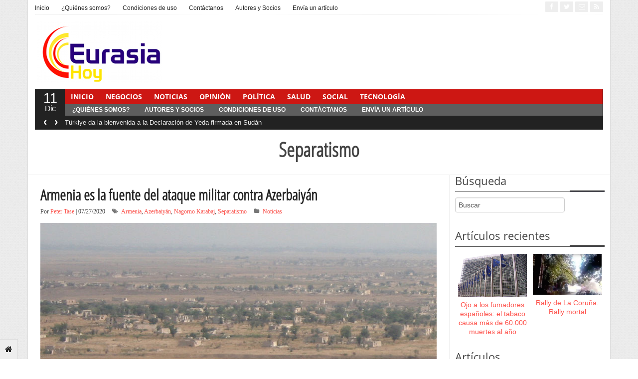

--- FILE ---
content_type: text/html; charset=UTF-8
request_url: https://eurasiahoy.com/tag/separatismo/
body_size: 19447
content:
<!DOCTYPE html>
<!--[if IE 7]>
<html class="ie ie7" lang="en-US">
<![endif]-->
<!--[if IE 8]>
<html class="ie ie8" lang="en-US">
<![endif]-->
<!--[if !(IE 7) | !(IE 8)  ]><!-->
<html lang="en-US">
<!--<![endif]-->
<head>

<meta charset="UTF-8" />
<meta name="viewport" content="width=device-width, initial-scale=0.9, minimum-scale=0.9">



<link rel="profile" href="http://gmpg.org/xfn/11" />
<link rel="pingback" href="https://eurasiahoy.com/xmlrpc.php" />

<meta name='robots' content='noindex, follow' />
	<style>img:is([sizes="auto" i], [sizes^="auto," i]) { contain-intrinsic-size: 3000px 1500px }</style>
	
	<!-- This site is optimized with the Yoast SEO plugin v26.5 - https://yoast.com/wordpress/plugins/seo/ -->
	<title>Separatismo - Eurasia Hoy</title>
	<meta property="og:locale" content="en_US" />
	<meta property="og:type" content="article" />
	<meta property="og:title" content="Separatismo - Eurasia Hoy" />
	<meta property="og:url" content="https://eurasiahoy.com/tag/separatismo/" />
	<meta property="og:site_name" content="Eurasia Hoy" />
	<script type="application/ld+json" class="yoast-schema-graph">{"@context":"https://schema.org","@graph":[{"@type":"CollectionPage","@id":"https://eurasiahoy.com/tag/separatismo/","url":"https://eurasiahoy.com/tag/separatismo/","name":"Separatismo - Eurasia Hoy","isPartOf":{"@id":"https://eurasiahoy.com/#website"},"primaryImageOfPage":{"@id":"https://eurasiahoy.com/tag/separatismo/#primaryimage"},"image":{"@id":"https://eurasiahoy.com/tag/separatismo/#primaryimage"},"thumbnailUrl":"https://eurasiahoy.com/wp-content/uploads/2015/03/Nagorno-Karabaj.jpg","breadcrumb":{"@id":"https://eurasiahoy.com/tag/separatismo/#breadcrumb"},"inLanguage":"en-US"},{"@type":"ImageObject","inLanguage":"en-US","@id":"https://eurasiahoy.com/tag/separatismo/#primaryimage","url":"https://eurasiahoy.com/wp-content/uploads/2015/03/Nagorno-Karabaj.jpg","contentUrl":"https://eurasiahoy.com/wp-content/uploads/2015/03/Nagorno-Karabaj.jpg","width":800,"height":534},{"@type":"BreadcrumbList","@id":"https://eurasiahoy.com/tag/separatismo/#breadcrumb","itemListElement":[{"@type":"ListItem","position":1,"name":"Inicio","item":"https://eurasiahoy.com/"},{"@type":"ListItem","position":2,"name":"Separatismo"}]},{"@type":"WebSite","@id":"https://eurasiahoy.com/#website","url":"https://eurasiahoy.com/","name":"Eurasia Hoy","description":"Noticias de Eurasia","potentialAction":[{"@type":"SearchAction","target":{"@type":"EntryPoint","urlTemplate":"https://eurasiahoy.com/?s={search_term_string}"},"query-input":{"@type":"PropertyValueSpecification","valueRequired":true,"valueName":"search_term_string"}}],"inLanguage":"en-US"}]}</script>
	<!-- / Yoast SEO plugin. -->


<link rel="alternate" type="application/rss+xml" title="Eurasia Hoy &raquo; Feed" href="https://eurasiahoy.com/feed/" />
<link rel="alternate" type="application/rss+xml" title="Eurasia Hoy &raquo; Comments Feed" href="https://eurasiahoy.com/comments/feed/" />
<link rel="alternate" type="application/rss+xml" title="Eurasia Hoy &raquo; Separatismo Tag Feed" href="https://eurasiahoy.com/tag/separatismo/feed/" />
<script type="text/javascript">
/* <![CDATA[ */
window._wpemojiSettings = {"baseUrl":"https:\/\/s.w.org\/images\/core\/emoji\/16.0.1\/72x72\/","ext":".png","svgUrl":"https:\/\/s.w.org\/images\/core\/emoji\/16.0.1\/svg\/","svgExt":".svg","source":{"concatemoji":"https:\/\/eurasiahoy.com\/wp-includes\/js\/wp-emoji-release.min.js?ver=6.8.3"}};
/*! This file is auto-generated */
!function(s,n){var o,i,e;function c(e){try{var t={supportTests:e,timestamp:(new Date).valueOf()};sessionStorage.setItem(o,JSON.stringify(t))}catch(e){}}function p(e,t,n){e.clearRect(0,0,e.canvas.width,e.canvas.height),e.fillText(t,0,0);var t=new Uint32Array(e.getImageData(0,0,e.canvas.width,e.canvas.height).data),a=(e.clearRect(0,0,e.canvas.width,e.canvas.height),e.fillText(n,0,0),new Uint32Array(e.getImageData(0,0,e.canvas.width,e.canvas.height).data));return t.every(function(e,t){return e===a[t]})}function u(e,t){e.clearRect(0,0,e.canvas.width,e.canvas.height),e.fillText(t,0,0);for(var n=e.getImageData(16,16,1,1),a=0;a<n.data.length;a++)if(0!==n.data[a])return!1;return!0}function f(e,t,n,a){switch(t){case"flag":return n(e,"\ud83c\udff3\ufe0f\u200d\u26a7\ufe0f","\ud83c\udff3\ufe0f\u200b\u26a7\ufe0f")?!1:!n(e,"\ud83c\udde8\ud83c\uddf6","\ud83c\udde8\u200b\ud83c\uddf6")&&!n(e,"\ud83c\udff4\udb40\udc67\udb40\udc62\udb40\udc65\udb40\udc6e\udb40\udc67\udb40\udc7f","\ud83c\udff4\u200b\udb40\udc67\u200b\udb40\udc62\u200b\udb40\udc65\u200b\udb40\udc6e\u200b\udb40\udc67\u200b\udb40\udc7f");case"emoji":return!a(e,"\ud83e\udedf")}return!1}function g(e,t,n,a){var r="undefined"!=typeof WorkerGlobalScope&&self instanceof WorkerGlobalScope?new OffscreenCanvas(300,150):s.createElement("canvas"),o=r.getContext("2d",{willReadFrequently:!0}),i=(o.textBaseline="top",o.font="600 32px Arial",{});return e.forEach(function(e){i[e]=t(o,e,n,a)}),i}function t(e){var t=s.createElement("script");t.src=e,t.defer=!0,s.head.appendChild(t)}"undefined"!=typeof Promise&&(o="wpEmojiSettingsSupports",i=["flag","emoji"],n.supports={everything:!0,everythingExceptFlag:!0},e=new Promise(function(e){s.addEventListener("DOMContentLoaded",e,{once:!0})}),new Promise(function(t){var n=function(){try{var e=JSON.parse(sessionStorage.getItem(o));if("object"==typeof e&&"number"==typeof e.timestamp&&(new Date).valueOf()<e.timestamp+604800&&"object"==typeof e.supportTests)return e.supportTests}catch(e){}return null}();if(!n){if("undefined"!=typeof Worker&&"undefined"!=typeof OffscreenCanvas&&"undefined"!=typeof URL&&URL.createObjectURL&&"undefined"!=typeof Blob)try{var e="postMessage("+g.toString()+"("+[JSON.stringify(i),f.toString(),p.toString(),u.toString()].join(",")+"));",a=new Blob([e],{type:"text/javascript"}),r=new Worker(URL.createObjectURL(a),{name:"wpTestEmojiSupports"});return void(r.onmessage=function(e){c(n=e.data),r.terminate(),t(n)})}catch(e){}c(n=g(i,f,p,u))}t(n)}).then(function(e){for(var t in e)n.supports[t]=e[t],n.supports.everything=n.supports.everything&&n.supports[t],"flag"!==t&&(n.supports.everythingExceptFlag=n.supports.everythingExceptFlag&&n.supports[t]);n.supports.everythingExceptFlag=n.supports.everythingExceptFlag&&!n.supports.flag,n.DOMReady=!1,n.readyCallback=function(){n.DOMReady=!0}}).then(function(){return e}).then(function(){var e;n.supports.everything||(n.readyCallback(),(e=n.source||{}).concatemoji?t(e.concatemoji):e.wpemoji&&e.twemoji&&(t(e.twemoji),t(e.wpemoji)))}))}((window,document),window._wpemojiSettings);
/* ]]> */
</script>
<style id='wp-emoji-styles-inline-css' type='text/css'>

	img.wp-smiley, img.emoji {
		display: inline !important;
		border: none !important;
		box-shadow: none !important;
		height: 1em !important;
		width: 1em !important;
		margin: 0 0.07em !important;
		vertical-align: -0.1em !important;
		background: none !important;
		padding: 0 !important;
	}
</style>
<link rel='stylesheet' id='wp-block-library-css' href='https://eurasiahoy.com/wp-includes/css/dist/block-library/style.min.css?ver=6.8.3' type='text/css' media='all' />
<style id='classic-theme-styles-inline-css' type='text/css'>
/*! This file is auto-generated */
.wp-block-button__link{color:#fff;background-color:#32373c;border-radius:9999px;box-shadow:none;text-decoration:none;padding:calc(.667em + 2px) calc(1.333em + 2px);font-size:1.125em}.wp-block-file__button{background:#32373c;color:#fff;text-decoration:none}
</style>
<link rel='stylesheet' id='mediaelement-css' href='https://eurasiahoy.com/wp-includes/js/mediaelement/mediaelementplayer-legacy.min.css?ver=4.2.17' type='text/css' media='all' />
<link rel='stylesheet' id='wp-mediaelement-css' href='https://eurasiahoy.com/wp-includes/js/mediaelement/wp-mediaelement.min.css?ver=6.8.3' type='text/css' media='all' />
<style id='jetpack-sharing-buttons-style-inline-css' type='text/css'>
.jetpack-sharing-buttons__services-list{display:flex;flex-direction:row;flex-wrap:wrap;gap:0;list-style-type:none;margin:5px;padding:0}.jetpack-sharing-buttons__services-list.has-small-icon-size{font-size:12px}.jetpack-sharing-buttons__services-list.has-normal-icon-size{font-size:16px}.jetpack-sharing-buttons__services-list.has-large-icon-size{font-size:24px}.jetpack-sharing-buttons__services-list.has-huge-icon-size{font-size:36px}@media print{.jetpack-sharing-buttons__services-list{display:none!important}}.editor-styles-wrapper .wp-block-jetpack-sharing-buttons{gap:0;padding-inline-start:0}ul.jetpack-sharing-buttons__services-list.has-background{padding:1.25em 2.375em}
</style>
<style id='global-styles-inline-css' type='text/css'>
:root{--wp--preset--aspect-ratio--square: 1;--wp--preset--aspect-ratio--4-3: 4/3;--wp--preset--aspect-ratio--3-4: 3/4;--wp--preset--aspect-ratio--3-2: 3/2;--wp--preset--aspect-ratio--2-3: 2/3;--wp--preset--aspect-ratio--16-9: 16/9;--wp--preset--aspect-ratio--9-16: 9/16;--wp--preset--color--black: #000000;--wp--preset--color--cyan-bluish-gray: #abb8c3;--wp--preset--color--white: #ffffff;--wp--preset--color--pale-pink: #f78da7;--wp--preset--color--vivid-red: #cf2e2e;--wp--preset--color--luminous-vivid-orange: #ff6900;--wp--preset--color--luminous-vivid-amber: #fcb900;--wp--preset--color--light-green-cyan: #7bdcb5;--wp--preset--color--vivid-green-cyan: #00d084;--wp--preset--color--pale-cyan-blue: #8ed1fc;--wp--preset--color--vivid-cyan-blue: #0693e3;--wp--preset--color--vivid-purple: #9b51e0;--wp--preset--gradient--vivid-cyan-blue-to-vivid-purple: linear-gradient(135deg,rgba(6,147,227,1) 0%,rgb(155,81,224) 100%);--wp--preset--gradient--light-green-cyan-to-vivid-green-cyan: linear-gradient(135deg,rgb(122,220,180) 0%,rgb(0,208,130) 100%);--wp--preset--gradient--luminous-vivid-amber-to-luminous-vivid-orange: linear-gradient(135deg,rgba(252,185,0,1) 0%,rgba(255,105,0,1) 100%);--wp--preset--gradient--luminous-vivid-orange-to-vivid-red: linear-gradient(135deg,rgba(255,105,0,1) 0%,rgb(207,46,46) 100%);--wp--preset--gradient--very-light-gray-to-cyan-bluish-gray: linear-gradient(135deg,rgb(238,238,238) 0%,rgb(169,184,195) 100%);--wp--preset--gradient--cool-to-warm-spectrum: linear-gradient(135deg,rgb(74,234,220) 0%,rgb(151,120,209) 20%,rgb(207,42,186) 40%,rgb(238,44,130) 60%,rgb(251,105,98) 80%,rgb(254,248,76) 100%);--wp--preset--gradient--blush-light-purple: linear-gradient(135deg,rgb(255,206,236) 0%,rgb(152,150,240) 100%);--wp--preset--gradient--blush-bordeaux: linear-gradient(135deg,rgb(254,205,165) 0%,rgb(254,45,45) 50%,rgb(107,0,62) 100%);--wp--preset--gradient--luminous-dusk: linear-gradient(135deg,rgb(255,203,112) 0%,rgb(199,81,192) 50%,rgb(65,88,208) 100%);--wp--preset--gradient--pale-ocean: linear-gradient(135deg,rgb(255,245,203) 0%,rgb(182,227,212) 50%,rgb(51,167,181) 100%);--wp--preset--gradient--electric-grass: linear-gradient(135deg,rgb(202,248,128) 0%,rgb(113,206,126) 100%);--wp--preset--gradient--midnight: linear-gradient(135deg,rgb(2,3,129) 0%,rgb(40,116,252) 100%);--wp--preset--font-size--small: 13px;--wp--preset--font-size--medium: 20px;--wp--preset--font-size--large: 36px;--wp--preset--font-size--x-large: 42px;--wp--preset--spacing--20: 0.44rem;--wp--preset--spacing--30: 0.67rem;--wp--preset--spacing--40: 1rem;--wp--preset--spacing--50: 1.5rem;--wp--preset--spacing--60: 2.25rem;--wp--preset--spacing--70: 3.38rem;--wp--preset--spacing--80: 5.06rem;--wp--preset--shadow--natural: 6px 6px 9px rgba(0, 0, 0, 0.2);--wp--preset--shadow--deep: 12px 12px 50px rgba(0, 0, 0, 0.4);--wp--preset--shadow--sharp: 6px 6px 0px rgba(0, 0, 0, 0.2);--wp--preset--shadow--outlined: 6px 6px 0px -3px rgba(255, 255, 255, 1), 6px 6px rgba(0, 0, 0, 1);--wp--preset--shadow--crisp: 6px 6px 0px rgba(0, 0, 0, 1);}:where(.is-layout-flex){gap: 0.5em;}:where(.is-layout-grid){gap: 0.5em;}body .is-layout-flex{display: flex;}.is-layout-flex{flex-wrap: wrap;align-items: center;}.is-layout-flex > :is(*, div){margin: 0;}body .is-layout-grid{display: grid;}.is-layout-grid > :is(*, div){margin: 0;}:where(.wp-block-columns.is-layout-flex){gap: 2em;}:where(.wp-block-columns.is-layout-grid){gap: 2em;}:where(.wp-block-post-template.is-layout-flex){gap: 1.25em;}:where(.wp-block-post-template.is-layout-grid){gap: 1.25em;}.has-black-color{color: var(--wp--preset--color--black) !important;}.has-cyan-bluish-gray-color{color: var(--wp--preset--color--cyan-bluish-gray) !important;}.has-white-color{color: var(--wp--preset--color--white) !important;}.has-pale-pink-color{color: var(--wp--preset--color--pale-pink) !important;}.has-vivid-red-color{color: var(--wp--preset--color--vivid-red) !important;}.has-luminous-vivid-orange-color{color: var(--wp--preset--color--luminous-vivid-orange) !important;}.has-luminous-vivid-amber-color{color: var(--wp--preset--color--luminous-vivid-amber) !important;}.has-light-green-cyan-color{color: var(--wp--preset--color--light-green-cyan) !important;}.has-vivid-green-cyan-color{color: var(--wp--preset--color--vivid-green-cyan) !important;}.has-pale-cyan-blue-color{color: var(--wp--preset--color--pale-cyan-blue) !important;}.has-vivid-cyan-blue-color{color: var(--wp--preset--color--vivid-cyan-blue) !important;}.has-vivid-purple-color{color: var(--wp--preset--color--vivid-purple) !important;}.has-black-background-color{background-color: var(--wp--preset--color--black) !important;}.has-cyan-bluish-gray-background-color{background-color: var(--wp--preset--color--cyan-bluish-gray) !important;}.has-white-background-color{background-color: var(--wp--preset--color--white) !important;}.has-pale-pink-background-color{background-color: var(--wp--preset--color--pale-pink) !important;}.has-vivid-red-background-color{background-color: var(--wp--preset--color--vivid-red) !important;}.has-luminous-vivid-orange-background-color{background-color: var(--wp--preset--color--luminous-vivid-orange) !important;}.has-luminous-vivid-amber-background-color{background-color: var(--wp--preset--color--luminous-vivid-amber) !important;}.has-light-green-cyan-background-color{background-color: var(--wp--preset--color--light-green-cyan) !important;}.has-vivid-green-cyan-background-color{background-color: var(--wp--preset--color--vivid-green-cyan) !important;}.has-pale-cyan-blue-background-color{background-color: var(--wp--preset--color--pale-cyan-blue) !important;}.has-vivid-cyan-blue-background-color{background-color: var(--wp--preset--color--vivid-cyan-blue) !important;}.has-vivid-purple-background-color{background-color: var(--wp--preset--color--vivid-purple) !important;}.has-black-border-color{border-color: var(--wp--preset--color--black) !important;}.has-cyan-bluish-gray-border-color{border-color: var(--wp--preset--color--cyan-bluish-gray) !important;}.has-white-border-color{border-color: var(--wp--preset--color--white) !important;}.has-pale-pink-border-color{border-color: var(--wp--preset--color--pale-pink) !important;}.has-vivid-red-border-color{border-color: var(--wp--preset--color--vivid-red) !important;}.has-luminous-vivid-orange-border-color{border-color: var(--wp--preset--color--luminous-vivid-orange) !important;}.has-luminous-vivid-amber-border-color{border-color: var(--wp--preset--color--luminous-vivid-amber) !important;}.has-light-green-cyan-border-color{border-color: var(--wp--preset--color--light-green-cyan) !important;}.has-vivid-green-cyan-border-color{border-color: var(--wp--preset--color--vivid-green-cyan) !important;}.has-pale-cyan-blue-border-color{border-color: var(--wp--preset--color--pale-cyan-blue) !important;}.has-vivid-cyan-blue-border-color{border-color: var(--wp--preset--color--vivid-cyan-blue) !important;}.has-vivid-purple-border-color{border-color: var(--wp--preset--color--vivid-purple) !important;}.has-vivid-cyan-blue-to-vivid-purple-gradient-background{background: var(--wp--preset--gradient--vivid-cyan-blue-to-vivid-purple) !important;}.has-light-green-cyan-to-vivid-green-cyan-gradient-background{background: var(--wp--preset--gradient--light-green-cyan-to-vivid-green-cyan) !important;}.has-luminous-vivid-amber-to-luminous-vivid-orange-gradient-background{background: var(--wp--preset--gradient--luminous-vivid-amber-to-luminous-vivid-orange) !important;}.has-luminous-vivid-orange-to-vivid-red-gradient-background{background: var(--wp--preset--gradient--luminous-vivid-orange-to-vivid-red) !important;}.has-very-light-gray-to-cyan-bluish-gray-gradient-background{background: var(--wp--preset--gradient--very-light-gray-to-cyan-bluish-gray) !important;}.has-cool-to-warm-spectrum-gradient-background{background: var(--wp--preset--gradient--cool-to-warm-spectrum) !important;}.has-blush-light-purple-gradient-background{background: var(--wp--preset--gradient--blush-light-purple) !important;}.has-blush-bordeaux-gradient-background{background: var(--wp--preset--gradient--blush-bordeaux) !important;}.has-luminous-dusk-gradient-background{background: var(--wp--preset--gradient--luminous-dusk) !important;}.has-pale-ocean-gradient-background{background: var(--wp--preset--gradient--pale-ocean) !important;}.has-electric-grass-gradient-background{background: var(--wp--preset--gradient--electric-grass) !important;}.has-midnight-gradient-background{background: var(--wp--preset--gradient--midnight) !important;}.has-small-font-size{font-size: var(--wp--preset--font-size--small) !important;}.has-medium-font-size{font-size: var(--wp--preset--font-size--medium) !important;}.has-large-font-size{font-size: var(--wp--preset--font-size--large) !important;}.has-x-large-font-size{font-size: var(--wp--preset--font-size--x-large) !important;}
:where(.wp-block-post-template.is-layout-flex){gap: 1.25em;}:where(.wp-block-post-template.is-layout-grid){gap: 1.25em;}
:where(.wp-block-columns.is-layout-flex){gap: 2em;}:where(.wp-block-columns.is-layout-grid){gap: 2em;}
:root :where(.wp-block-pullquote){font-size: 1.5em;line-height: 1.6;}
</style>
<link rel='stylesheet' id='gabfire-widget-css-css' href='https://eurasiahoy.com/wp-content/plugins/gabfire-widget-pack/css/style.css?ver=6.8.3' type='text/css' media='all' />
<link rel='stylesheet' id='ppress-frontend-css' href='https://eurasiahoy.com/wp-content/plugins/wp-user-avatar/assets/css/frontend.min.css?ver=4.16.8' type='text/css' media='all' />
<link rel='stylesheet' id='ppress-flatpickr-css' href='https://eurasiahoy.com/wp-content/plugins/wp-user-avatar/assets/flatpickr/flatpickr.min.css?ver=4.16.8' type='text/css' media='all' />
<link rel='stylesheet' id='ppress-select2-css' href='https://eurasiahoy.com/wp-content/plugins/wp-user-avatar/assets/select2/select2.min.css?ver=6.8.3' type='text/css' media='all' />
<link rel='stylesheet' id='bootstrap-css' href='https://eurasiahoy.com/wp-content/themes/stylebook/framework/bootstrap/css/bootstrap.min.css?ver=6.8.3' type='text/css' media='all' />
<link rel='stylesheet' id='bootstrap-responsive-css' href='https://eurasiahoy.com/wp-content/themes/stylebook/framework/bootstrap/css/bootstrap-responsive.min.css?ver=6.8.3' type='text/css' media='all' />
<link rel='stylesheet' id='font-awesome-css' href='https://eurasiahoy.com/wp-content/themes/stylebook/framework/font-awesome/css/font-awesome.min.css?ver=6.8.3' type='text/css' media='all' />
<link rel='stylesheet' id='gabfire-style-css' href='https://eurasiahoy.com/wp-content/themes/stylebook/style.css?ver=6.8.3' type='text/css' media='all' />
<script type="text/javascript" src="https://eurasiahoy.com/wp-includes/js/jquery/jquery.min.js?ver=3.7.1" id="jquery-core-js"></script>
<script type="text/javascript" src="https://eurasiahoy.com/wp-includes/js/jquery/jquery-migrate.min.js?ver=3.4.1" id="jquery-migrate-js"></script>
<script type="text/javascript" src="https://eurasiahoy.com/wp-content/plugins/wp-user-avatar/assets/flatpickr/flatpickr.min.js?ver=4.16.8" id="ppress-flatpickr-js"></script>
<script type="text/javascript" src="https://eurasiahoy.com/wp-content/plugins/wp-user-avatar/assets/select2/select2.min.js?ver=4.16.8" id="ppress-select2-js"></script>
<script type="text/javascript" src="https://eurasiahoy.com/wp-content/themes/stylebook/inc/js/jquery.cycle2.min.js?ver=6.8.3" id="cycle2-js"></script>
<script type="text/javascript" src="https://eurasiahoy.com/wp-content/themes/stylebook/inc/js/jquery.easing.1.3.js?ver=6.8.3" id="easing-js"></script>
<script type="text/javascript" src="https://eurasiahoy.com/wp-content/themes/stylebook/inc/js/jquery.contentcarousel.js?ver=6.8.3" id="contentcarousel-js"></script>
<script type="text/javascript" src="https://eurasiahoy.com/wp-content/themes/stylebook/framework/bootstrap/js/bootstrap.min.js?ver=6.8.3" id="bootstrap-js"></script>
<script type="text/javascript" src="https://eurasiahoy.com/wp-content/themes/stylebook/inc/js/flowplayer/flowplayer.min.js?ver=6.8.3" id="flowplayer-js"></script>
<script type="text/javascript" src="https://eurasiahoy.com/wp-content/themes/stylebook/inc/js/responsive-menu.js?ver=6.8.3" id="responsive-menu-js"></script>
<script type="text/javascript" src="https://eurasiahoy.com/wp-content/themes/stylebook/inc/js/jquery.tools.min.js?ver=6.8.3" id="jquerytools-js"></script>
<script type="text/javascript" src="https://eurasiahoy.com/wp-content/themes/stylebook/inc/js/slides.min.jquery.js?ver=6.8.3" id="slides.min.jquery-js"></script>
<link rel="https://api.w.org/" href="https://eurasiahoy.com/wp-json/" /><link rel="alternate" title="JSON" type="application/json" href="https://eurasiahoy.com/wp-json/wp/v2/tags/189" /><link rel="EditURI" type="application/rsd+xml" title="RSD" href="https://eurasiahoy.com/xmlrpc.php?rsd" />
<meta name="generator" content="WordPress 6.8.3" />
<link rel="shortcut icon" href="https://eurasiahoy.com/wp-content/uploads/2013/12/Favicon1.jpg"/>
<!-- Custom Styling -->
<style type="text/css">
.contributors .avatar {	
	float: left;
	clear: both;
	background: #fff;
	padding: 12px;
	border: 1px solid #ccc;
	border-radius: 3px;
	-moz-border-radius: 3px;
	-webkit-border-radius: 3px;
	box-sizing: content-box; 
	-moz-box-sizing: content-box; 
	-webkit-box-sizing: content-box; 
	}
	
	.contributors .avatar:hover  {
		border-color: #999;
		}
	
.contributors .contributor-link {
	float: leftt;
	margin: 0px 0px 0px 50px;
	}
</style>
	<script type='text/javascript'>
	<!--	
	(function($){
		$.fn.jfontsize = function(opcoes) {
			var $this=$(this);
			var defaults = {
				btnMinusClasseId: '.fontSizeMinus',
				btnPlusClasseId: '.fontSizePlus',
				btnMinusMaxHits: 5,
				btnPlusMaxHits: 5,
				sizeChange: 1
			};

			if(($.isArray(opcoes))||(!opcoes)){
				opcoes = $.extend(defaults, opcoes);
			} else {
				defaults.sizeChange = opcoes;
				opcoes = defaults;
			}

			var limite=new Array();
			var fontsize_padrao=new Array();

			$(this).each(function(i){
				limite[i]=0;
				fontsize_padrao[i];
			})

			$('.fontSizeMinus, .fontSizePlus').removeAttr('href');
			$('.fontSizeMinus, .fontSizePlus').css('cursor', 'pointer');

			/* A- */
			$('.fontSizeMinus').click(function(){
				$this.each(function(i){
					if (limite[i]>(-(opcoes.btnMinusMaxHits))){
						fontsize_padrao[i]=$(this).css('font-size');
						fontsize_padrao[i]=fontsize_padrao[i].replace('px', '');
						fontsize=$(this).css('font-size');
						fontsize=parseInt(fontsize.replace('px', ''));
						fontsize=fontsize-(opcoes.sizeChange);
						fontsize_padrao[i]=fontsize_padrao[i]-(limite[i]*opcoes.sizeChange);
						limite[i]--;
						$(this).css('font-size', fontsize+'px');
					}
				})
			})

			/* A+ */
			$('.fontSizePlus').click(function(){
				$this.each(function(i){
					if (limite[i]<opcoes.btnPlusMaxHits){
						fontsize_padrao[i]=$(this).css('font-size');
						fontsize_padrao[i]=fontsize_padrao[i].replace('px', '');
						fontsize=$(this).css('font-size');
						fontsize=parseInt(fontsize.replace('px', ''));
						fontsize=fontsize+opcoes.sizeChange;
						fontsize_padrao[i]=fontsize_padrao[i]-(limite[i]*opcoes.sizeChange);
						limite[i]++;
						$(this).css('font-size', fontsize+'px');
					}
				})
			})
		};
	})(jQuery);	
	(function($) {
		$.noConflict();
		$(document).ready(function() {
			$(".children").parent("li").addClass("has-child-menu");
			$(".sub-menu").parent("li").addClass("has-child-menu");
			$(".drop").parent("li").addClass("has-child-menu");
			
			$('.fadeimage').hover(
				function() {$(this).stop().animate({ opacity: 0.5 }, 800);},
				function() {$(this).stop().animate({ opacity: 1.0 }, 800);}
			);
			
			$('.mastheadnav li ul').hide().removeClass('fallback');
			$('.mastheadnav > li').hover(
				function () {
					$('ul', this).stop().slideDown(250);
				},
				function () {
					$('ul', this).stop().slideUp(250);
				}
			);			
			
			$('.mainnav li ul').hide().removeClass('fallback');
			$('.mainnav > li').hover(
				function () {
					$('ul', this).stop().slideDown(250);
				},
				function () {
					$('ul', this).stop().slideUp(250);
				}
			);

			$('.secondnav li ul').hide().removeClass('fallback');
			$('.secondnav > li').hover(
				function () {
					$('ul', this).stop().slideDown(250);
				},
				function () {
					$('ul', this).stop().slideUp(250);
				}
			);	
			
			$('#tabs-left').tab();
			$('#tabs > li > a').hover( function(){$(this).tab('show');});

			$('.entry p').jfontsize();
			
			
				$('#bootstartCarousel').carousel({
				interval: 10000,
				pause : 'hover'
				});
							
			$('.mediagallery').contentcarousel({
				// speed for the sliding animation
				sliderSpeed     : 500,
				// easing for the sliding animation
				sliderEasing    : 'easeOutExpo',
				// speed for the item animation (open / close)
				itemSpeed       : 500,
				// easing for the item animation (open / close)
				itemEasing      : 'easeOutExpo',
				// number of items to scroll at a time
				scroll          : 1
			});	
						
			$('a[href=#top]').click(function(){	$('html, body').animate({scrollTop:0}, 'slow');	return false; });		
			// Responsive Menu (TinyNav)
			$(".menu").tinyNav({
				active: 'current_page_item', // Set the "active" class for default menu
				label: ''
			});
			$(".tinynav").selectbox();
			$("ul.tabs").tabs("div.panes > div");
			$("ul.sc_tabs").tabs("div.sc_tabs-content > div");
			$('.tooltip-link').tooltip({ placement: 'right'});

		});
	})(jQuery);
	// -->
	</script>
	
<style type="text/css">.recentcomments a{display:inline !important;padding:0 !important;margin:0 !important;}</style>
<!--[if IE 7]>
  <![endif]-->

<!-- HTML5 shim, for IE6-8 support of HTML5 elements -->
<!--[if lt IE 9]>
	<script src="http://html5shiv.googlecode.com/svn/trunk/html5.js"></script>
<![endif]-->

</head>

<body class="archive tag tag-separatismo tag-189 wp-theme-stylebook">

<div class="pagetools">
	
		<a class="pagetool_item tooltip-link" href="https://eurasiahoy.com" title="Ir a página de inicio"><i class="icon-home"></i></a>	</div>


<div class="container">
		<div class="row">
			<div class="span12">
				<div class="sitebody">
					<header class="site-header">

						<div class="masthead">
							<nav class="masthead-navigation">
								<ul class="mastheadnav menu">
									<li class="firstli"><a href="https://eurasiahoy.com/" title="Noticias de Eurasia">Inicio</a></li>
									<li class="page_item page-item-2"><a href="https://eurasiahoy.com/quienes-somos/">¿Quiénes somos?</a></li>
<li class="page_item page-item-39"><a href="https://eurasiahoy.com/condiciones-de-uso/">Condiciones de uso</a></li>
<li class="page_item page-item-41"><a href="https://eurasiahoy.com/contactanos/">Contáctanos</a></li>
<li class="page_item page-item-231"><a href="https://eurasiahoy.com/autores-y-socios/">Autores y Socios</a></li>
<li class="page_item page-item-8391"><a href="https://eurasiahoy.com/envia-un-articulo/">Envía un artículo</a></li>
																	</ul>
							</nav>
							<div class="social_header pull-right">
																			<a href="https://www.facebook.com/Eurasia-Hoy-129225377248108/" title="Facebook" rel="nofollow">
											<i class="icon-facebook pull-left"></i>
										</a>
									
																			<a href="https://twitter.com/EurasiaHoy" title="Twitter" rel="nofollow">
											<i class="icon-twitter pull-left"></i>
										</a>
									
									
									
																		
																		
									
																			<a href="https://feedburner.google.com/fb/a/mailverify?uri=EurasiaHoy" title="Email" rel="nofollow">
											<i class="icon-envelope-alt pull-left"></i>
										</a>
																				

									<a href="https://eurasiahoy.com/feed/" title="Site feed" rel="nofollow">
										<i class="icon-rss pull-left"></i>
									</a>
							</div><!-- social_header-->								
							<div class="clearfix"></div>
						</div><!-- /masthead -->					
					
						<div class="header_2ndrow">
							<div class="sitelogo pull-left" style="padding:2px 0px 12px 5px;">	
																	<h1>
										<a href="https://eurasiahoy.com/" title="Noticias de Eurasia">
											<img src="https://eurasiahoy.com/wp-content/uploads/2013/12/eurasiahoylogo2.jpg" alt="Eurasia Hoy" title="Eurasia Hoy"/>
										</a>
									</h1>
															</div><!-- .logo -->					

															<div class="headerquote pull-right">
									<div class="headerquote-inner">
																				<span class="quotetext pull-right" style="padding-top:px">
											<span class="quotecaption">
												<a href="25" rel="bookmark"></a>											</span>
											<span class="quote">
												<a href="25" rel="bookmark"></a>											</span>
										</span>
									</div>
								</div><!-- headerquote -->
							
							<div class="clearfix"></div>
						</div>
								
						<div class="nav_date pull-left">
							<script type="text/javascript">
								<!--
								var mydate=new Date()
								var day=mydate.getDay()
								var month=mydate.getMonth()
								var daym=mydate.getDate()
								if (daym<10)
								daym="0"+daym
								var montharray=new Array("Ene","Feb","Mar","Abr","May","Jun","Jul","Ago","Sep","Oct","Nov","Dic")
								document.write("<span class='gabfire_day'>"+daym+"</span><span class='gabfire_month'>"+montharray[month]+"</span>")
								// -->
							</script>
						</div><!-- nav_date -->
						
						<nav class="main-navigation pull-left">
							<ul class="mainnav menu pull-right">
								<li class="first"><a href="https://eurasiahoy.com/" title="Noticias de Eurasia">Inicio</a></li>
									<li class="cat-item cat-item-1"><a href="https://eurasiahoy.com/negocios/">Negocios</a>
</li>
	<li class="cat-item cat-item-2"><a href="https://eurasiahoy.com/noticias/">Noticias</a>
</li>
	<li class="cat-item cat-item-3"><a href="https://eurasiahoy.com/opinion/">Opinión</a>
</li>
	<li class="cat-item cat-item-7"><a href="https://eurasiahoy.com/politica/">Política</a>
</li>
	<li class="cat-item cat-item-5"><a href="https://eurasiahoy.com/salud/">Salud</a>
</li>
	<li class="cat-item cat-item-6"><a href="https://eurasiahoy.com/social/">Social</a>
</li>
	<li class="cat-item cat-item-4"><a href="https://eurasiahoy.com/tecnologia/">Tecnología</a>
</li>
					
							</ul>
						</nav>

						<nav class="second-navigation menu pull-left">
							<ul class="secondnav pull-right">
								<li class="page_item page-item-2"><a href="https://eurasiahoy.com/quienes-somos/">¿Quiénes somos?</a></li>
<li class="page_item page-item-231"><a href="https://eurasiahoy.com/autores-y-socios/">Autores y Socios</a></li>
<li class="page_item page-item-39"><a href="https://eurasiahoy.com/condiciones-de-uso/">Condiciones de uso</a></li>
<li class="page_item page-item-41"><a href="https://eurasiahoy.com/contactanos/">Contáctanos</a></li>
<li class="page_item page-item-8391"><a href="https://eurasiahoy.com/envia-un-articulo/">Envía un artículo</a></li>
							</ul>
						</nav>
						<div class="clearfix"></div>
						
						<section id="bootstartCarousel" class="carousel slide">
							  <div class="carousel-inner">
							  
								  
							  
								<div class="item active">
									<h2><a href="https://eurasiahoy.com/13052023-turkiye-da-la-bienvenida-a-la-declaracion-de-yeda-firmada-en-sudan/" rel="bookmark" title="Enlace a Türkiye da la bienvenida a la Declaración de Yeda firmada en Sudán" >Türkiye da la bienvenida a la Declaración de Yeda firmada en Sudán</a></h2>
								</div>
								
								  
							  
								<div class="item ">
									<h2><a href="https://eurasiahoy.com/13052023-razon-solidaria/" rel="bookmark" title="Enlace a Razón solidaria" >Razón solidaria</a></h2>
								</div>
								
								  
							  
								<div class="item ">
									<h2><a href="https://eurasiahoy.com/29042023-interventionism-estatal/" rel="bookmark" title="Enlace a Interventionism estatal" >Interventionism estatal</a></h2>
								</div>
								
								  
							  
								<div class="item ">
									<h2><a href="https://eurasiahoy.com/20042023-amlo-y-su-mundo-ideal-sin-transparencia/" rel="bookmark" title="Enlace a AMLO y su “mundo ideal” sin transparencia" >AMLO y su “mundo ideal” sin transparencia</a></h2>
								</div>
								
								  
							  
								<div class="item ">
									<h2><a href="https://eurasiahoy.com/13042023-el-valor-del-tiempo/" rel="bookmark" title="Enlace a El valor del tiempo" >El valor del tiempo</a></h2>
								</div>
								
								  
							  
								<div class="item ">
									<h2><a href="https://eurasiahoy.com/01032023-un-mundo-utopico-es-posible/" rel="bookmark" title="Enlace a Un mundo utópico es posible" >Un mundo utópico es posible</a></h2>
								</div>
								
															  </div>
							  <a class="left carousel-control" href="#bootstartCarousel" data-slide="prev">&lsaquo;</a>
							  <a class="right carousel-control" href="#bootstartCarousel" data-slide="next">&rsaquo;</a>
						</section><!-- /.carousel -->
						<div class="clearfix"></div>
					</header><!-- header -->
<div class="post-container archive">
		<!-- Post-Lead -->
				<section class="post-lead">
			<h1 class="post-title">Separatismo</h1>
					</section>
				

		<section class="postbody-wrapper archive-default">
	<div class="post-column pull-left">
							<article class="entry post-16880 post type-post status-publish format-standard has-post-thumbnail hentry category-noticias tag-armenia tag-azerbaiyan tag-nagorno-karabaj tag-separatismo">	
				<h2 class="posttitle">
					<a href="https://eurasiahoy.com/27072020-armenia-es-la-fuente-del-ataque-militar-contra-azerbaiyan/" rel="bookmark" title="Enlace a Armenia es la fuente del ataque militar contra Azerbaiyán" >Armenia es la fuente del ataque militar contra Azerbaiyán</a>
				</h2>
				<p class="archive_postmeta">				
				<span>
					Por <a href="https://eurasiahoy.com/author/peter-tase/">Peter Tase</a> | 07/27/2020</span>
					<span><i class="icon-tags"></i><a href="https://eurasiahoy.com/tag/armenia/" rel="tag">Armenia</a>, <a href="https://eurasiahoy.com/tag/azerbaiyan/" rel="tag">Azerbaiyán</a>, <a href="https://eurasiahoy.com/tag/nagorno-karabaj/" rel="tag">Nagorno Karabaj</a>, <a href="https://eurasiahoy.com/tag/separatismo/" rel="tag">Separatismo</a></span> 
					<span><i class="icon-folder-close"></i><a href="https://eurasiahoy.com/noticias/" rel="category tag">Noticias</a></span>
									</p>

				<img src="https://eurasiahoy.com/wp-content/uploads/2015/03/Nagorno-Karabaj.jpg" class="aligncenter full-media nomargin" alt="Armenia es la fuente del ataque militar contra Azerbaiyán" title="Armenia es la fuente del ataque militar contra Azerbaiyán" /><p>El 12 de Julio del 2020, las fuerzas armadas de Armenia tenían violado flagrantemente el establecido régimen de alto el fuego y utilizaron instalaciones de artillería, tanques y lanza cohetes, para disparar contra las posiciones de las fuerzas armadas de Azerbaiyán en la dirección del distrito de Tovuz, distrito de Gadabay a lo largo de [&hellip;]</p>
			</article>
			
					<article class="entry post-16755 post type-post status-publish format-standard has-post-thumbnail hentry category-opinion tag-kosovo tag-separatismo">	
				<h2 class="posttitle">
					<a href="https://eurasiahoy.com/03072020-kosovo-denuncias-contra-hashim-thaci-en-un-momento-oportuno/" rel="bookmark" title="Enlace a Kosovo: Denuncias contra Hashim Thaçi en un momento oportuno" >Kosovo: Denuncias contra Hashim Thaçi en un momento oportuno</a>
				</h2>
				<p class="archive_postmeta">				
				<span>
					Por <a href="https://eurasiahoy.com/author/peter-tase/">Peter Tase</a> | 07/03/2020</span>
					<span><i class="icon-tags"></i><a href="https://eurasiahoy.com/tag/kosovo/" rel="tag">Kosovo</a>, <a href="https://eurasiahoy.com/tag/separatismo/" rel="tag">Separatismo</a></span> 
					<span><i class="icon-folder-close"></i><a href="https://eurasiahoy.com/opinion/" rel="category tag">Opinión</a></span>
									</p>

				<img src="https://eurasiahoy.com/wp-content/uploads/2020/07/Kosovo-790x470.jpg" class="aligncenter full-media nomargin" alt="Kosovo: Denuncias contra Hashim Thaçi en un momento oportuno" title="Kosovo: Denuncias contra Hashim Thaçi en un momento oportuno" /><p>El Prof. Dr. Lisen Bashkurti concedió una entrevista bien amplia al Diario SIGLO XXI (España) sobre la actualidad política y geopolítica en la península Balcánica. En su profundo análisis el Prof. Bashkurti explica el estado de la Corte Especial en la República de Kosovo y brinda detalles sobre la correlación entre el proceso judicial (investigación) [&hellip;]</p>
			</article>
			
					<article class="entry post-16557 post type-post status-publish format-standard has-post-thumbnail hentry category-opinion category-politica tag-canada tag-cataluna tag-escocia tag-espana tag-quebec tag-separatismo">	
				<h2 class="posttitle">
					<a href="https://eurasiahoy.com/26052020-en-camino-a-la-soberania-virtual/" rel="bookmark" title="Enlace a En camino a la soberanía virtual" >En camino a la soberanía virtual</a>
				</h2>
				<p class="archive_postmeta">				
				<span>
					Por <a href="https://eurasiahoy.com/author/franciscocabanas/">Francisco Tomás González Cabañas</a> | 05/26/2020</span>
					<span><i class="icon-tags"></i><a href="https://eurasiahoy.com/tag/canada/" rel="tag">Canada</a>, <a href="https://eurasiahoy.com/tag/cataluna/" rel="tag">Cataluña</a>, <a href="https://eurasiahoy.com/tag/escocia/" rel="tag">Escocia</a>, <a href="https://eurasiahoy.com/tag/espana/" rel="tag">España</a>, <a href="https://eurasiahoy.com/tag/quebec/" rel="tag">Québec</a>, <a href="https://eurasiahoy.com/tag/separatismo/" rel="tag">Separatismo</a></span> 
					<span><i class="icon-folder-close"></i><a href="https://eurasiahoy.com/opinion/" rel="category tag">Opinión</a>, <a href="https://eurasiahoy.com/politica/" rel="category tag">Política</a></span>
									</p>

				<img src="https://eurasiahoy.com/wp-content/uploads/2017/09/Catalonia-independence-buildings.jpg" class="aligncenter full-media nomargin" alt="En camino a la soberanía virtual" title="En camino a la soberanía virtual" /><p>Tal como lo reconoce la ONU, quién de hecho junto a otros organismos supranacionales, verbigracia la OMS, imponen fácticamente un ensayo cada vez más ajustado de un “gobierno global”, la libre autodeterminación de los pueblos, posibilidad generada desde una tiempo, mediante consulta popular, del derecho a secesión (Quebec, Escocia, Cataluña) y que responden a una [&hellip;]</p>
			</article>
			
					<article class="entry post-15013 post type-post status-publish format-standard has-post-thumbnail hentry category-opinion category-social tag-cataluna tag-espana tag-separatismo">	
				<h2 class="posttitle">
					<a href="https://eurasiahoy.com/18122019-reforma-constitucional/" rel="bookmark" title="Enlace a Reforma constitucional" >Reforma constitucional</a>
				</h2>
				<p class="archive_postmeta">				
				<span>
					Por <a href="https://eurasiahoy.com/author/josegarcia/">José Manuel López García</a> | 12/18/2019</span>
					<span><i class="icon-tags"></i><a href="https://eurasiahoy.com/tag/cataluna/" rel="tag">Cataluña</a>, <a href="https://eurasiahoy.com/tag/espana/" rel="tag">España</a>, <a href="https://eurasiahoy.com/tag/separatismo/" rel="tag">Separatismo</a></span> 
					<span><i class="icon-folder-close"></i><a href="https://eurasiahoy.com/opinion/" rel="category tag">Opinión</a>, <a href="https://eurasiahoy.com/social/" rel="category tag">Social</a></span>
									</p>

				<img src="https://eurasiahoy.com/wp-content/uploads/2015/09/Catalonia-Espana.jpg" class="aligncenter full-media nomargin" alt="Reforma constitucional" title="Reforma constitucional" /><p>En el libro Un fin del mundo el catedrático emérito de Filosofía del Derecho Juan Ramón Capella escribe acerca de los posibles cambios realizables en la Constitución. Son como él mismo indica notas en rojo sobre la reforma constitucional. En muchas de las consideraciones que realiza estoy de acuerdo con lo que explica. En otras [&hellip;]</p>
			</article>
			
					<article class="entry post-14851 post type-post status-publish format-standard has-post-thumbnail hentry category-opinion category-politica tag-irak tag-iran tag-kurdistan tag-separatismo tag-turquia">	
				<h2 class="posttitle">
					<a href="https://eurasiahoy.com/31102019-los-kurdos-un-pueblo-sin-estado/" rel="bookmark" title="Enlace a Los kurdos: un pueblo sin Estado" >Los kurdos: un pueblo sin Estado</a>
				</h2>
				<p class="archive_postmeta">				
				<span>
					Por <a href="https://eurasiahoy.com/author/josemosquera/">José E. Mosquera</a> | 10/31/2019</span>
					<span><i class="icon-tags"></i><a href="https://eurasiahoy.com/tag/irak/" rel="tag">Irak</a>, <a href="https://eurasiahoy.com/tag/iran/" rel="tag">Iran</a>, <a href="https://eurasiahoy.com/tag/kurdistan/" rel="tag">Kurdistan</a>, <a href="https://eurasiahoy.com/tag/separatismo/" rel="tag">Separatismo</a>, <a href="https://eurasiahoy.com/tag/turquia/" rel="tag">Turquía</a></span> 
					<span><i class="icon-folder-close"></i><a href="https://eurasiahoy.com/opinion/" rel="category tag">Opinión</a>, <a href="https://eurasiahoy.com/politica/" rel="category tag">Política</a></span>
									</p>

				<img src="https://eurasiahoy.com/wp-content/uploads/2019/10/Kurdos-790x470.jpg" class="aligncenter full-media nomargin" alt="Los kurdos: un pueblo sin Estado" title="Los kurdos: un pueblo sin Estado" /><p>Las milicias Kurdas fueron unas de las principales fuerzas aliadas de Estados Unidos en su lucha contra el Estado Islámico en Irak y Siria. La retirada de las tropas de Estados Unidos de los territorios Kurdos ha permitido que Turquía desplegará operaciones militares contra las milicias kurdas en el norte de Siria.  Su finalidad es [&hellip;]</p>
			</article>
			
					<article class="entry post-14807 post type-post status-publish format-standard has-post-thumbnail hentry category-noticias category-politica tag-barcelona tag-cataluna tag-espana tag-separatismo">	
				<h2 class="posttitle">
					<a href="https://eurasiahoy.com/20102019-vandalismo-y-cancelacion-de-vuelos-todo-lo-que-debes-saber-si-te-afectan-las-protestas-en-barcelona/" rel="bookmark" title="Enlace a Vandalismo y cancelación de vuelos: todo lo que debes saber si te afectan las protestas en Barcelona" >Vandalismo y cancelación de vuelos: todo lo que debes saber si te afectan las protestas en Barcelona</a>
				</h2>
				<p class="archive_postmeta">				
				<span>
					Por <a href="https://eurasiahoy.com/author/acierto/">Acierto.com</a> | 10/20/2019</span>
					<span><i class="icon-tags"></i><a href="https://eurasiahoy.com/tag/barcelona/" rel="tag">Barcelona</a>, <a href="https://eurasiahoy.com/tag/cataluna/" rel="tag">Cataluña</a>, <a href="https://eurasiahoy.com/tag/espana/" rel="tag">España</a>, <a href="https://eurasiahoy.com/tag/separatismo/" rel="tag">Separatismo</a></span> 
					<span><i class="icon-folder-close"></i><a href="https://eurasiahoy.com/noticias/" rel="category tag">Noticias</a>, <a href="https://eurasiahoy.com/politica/" rel="category tag">Política</a></span>
									</p>

				<img src="https://eurasiahoy.com/wp-content/uploads/2017/09/Catalonia-independence-rally.jpg" class="aligncenter full-media nomargin" alt="Vandalismo y cancelación de vuelos: todo lo que debes saber si te afectan las protestas en Barcelona" title="Vandalismo y cancelación de vuelos: todo lo que debes saber si te afectan las protestas en Barcelona" /><p>Las aerolíneas no tienen obligación de indemnizar a los viajeros por la cancelación de un vuelo si es debido a razones fortuitas Muchas aseguradoras no cubren incendios o desperfectos de coche por vandalismo, si no hay contratada una cobertura por daños propios Las huelgas y manifestaciones convocadas en Barcelona con motivo de la sentencia del [&hellip;]</p>
			</article>
			
					<article class="entry post-14799 post type-post status-publish format-standard has-post-thumbnail hentry category-noticias category-politica tag-cataluna tag-espana tag-separatismo">	
				<h2 class="posttitle">
					<a href="https://eurasiahoy.com/16102019-violencia-sin-fin-en-cataluna-madrid-denuncia-acciones-coordinadas-y-actuara-con-firmeza-y-proporcionalidad/" rel="bookmark" title="Enlace a Violencia sin fin en Cataluña; Madrid denuncia acciones “coordinadas” y actuará con firmeza y proporcionalidad" >Violencia sin fin en Cataluña; Madrid denuncia acciones “coordinadas” y actuará con firmeza y proporcionalidad</a>
				</h2>
				<p class="archive_postmeta">				
				<span>
					Por <a href="https://eurasiahoy.com/author/mercopress/">MercoPress</a> | 10/16/2019</span>
					<span><i class="icon-tags"></i><a href="https://eurasiahoy.com/tag/cataluna/" rel="tag">Cataluña</a>, <a href="https://eurasiahoy.com/tag/espana/" rel="tag">España</a>, <a href="https://eurasiahoy.com/tag/separatismo/" rel="tag">Separatismo</a></span> 
					<span><i class="icon-folder-close"></i><a href="https://eurasiahoy.com/noticias/" rel="category tag">Noticias</a>, <a href="https://eurasiahoy.com/politica/" rel="category tag">Política</a></span>
									</p>

				<img src="https://eurasiahoy.com/wp-content/uploads/2019/10/Cataluña-España-790x470.jpg" class="aligncenter full-media nomargin" alt="Violencia sin fin en Cataluña; Madrid denuncia acciones “coordinadas” y actuará con firmeza y proporcionalidad" title="Violencia sin fin en Cataluña; Madrid denuncia acciones “coordinadas” y actuará con firmeza y proporcionalidad" /><p>El gobierno español subrayó su compromiso de garantizar la seguridad en Cataluña, ante la violencia que se está produciendo en las calles y que según denuncia son acciones “coordinadas” para “romper la convivencia”. En un comunicado hecho público la noche del martes cuando continúan los incidentes dentro de las protestas contra la sentencia del “procés”, [&hellip;]</p>
			</article>
			
					<article class="entry post-14771 post type-post status-publish format-standard has-post-thumbnail hentry category-noticias category-politica tag-cataluna tag-espana tag-separatismo">	
				<h2 class="posttitle">
					<a href="https://eurasiahoy.com/15102019-independentismo-sentenciado/" rel="bookmark" title="Enlace a Independentismo sentenciado" >Independentismo sentenciado</a>
				</h2>
				<p class="archive_postmeta">				
				<span>
					Por <a href="https://eurasiahoy.com/author/josegarcia/">José Manuel López García</a> | 10/15/2019</span>
					<span><i class="icon-tags"></i><a href="https://eurasiahoy.com/tag/cataluna/" rel="tag">Cataluña</a>, <a href="https://eurasiahoy.com/tag/espana/" rel="tag">España</a>, <a href="https://eurasiahoy.com/tag/separatismo/" rel="tag">Separatismo</a></span> 
					<span><i class="icon-folder-close"></i><a href="https://eurasiahoy.com/noticias/" rel="category tag">Noticias</a>, <a href="https://eurasiahoy.com/politica/" rel="category tag">Política</a></span>
									</p>

				<img src="https://eurasiahoy.com/wp-content/uploads/2017/09/Catalonia-independence-buildings.jpg" class="aligncenter full-media nomargin" alt="Independentismo sentenciado" title="Independentismo sentenciado" /><p>Realmente lo que está pasando en Cataluña con el independentismo es esperpéntico. Se niega el valor de las leyes democráticas aprobadas y se insiste en la confrontación a toda costa. La sentencia condenatoria por sedición y malversación está basada en hechos probados. Que son en lo que se apoyan las argumentaciones como es lógico. En [&hellip;]</p>
			</article>
			
					<article class="entry post-13946 post type-post status-publish format-standard has-post-thumbnail hentry category-noticias category-politica tag-cataluna tag-espana tag-separatismo">	
				<h2 class="posttitle">
					<a href="https://eurasiahoy.com/06052019-tribunal-supremo-de-espana-falla-que-puigdemont-puede-presentarse-en-elecciones-europeas/" rel="bookmark" title="Enlace a Tribunal Supremo de España falla que Puigdemont puede presentarse en elecciones europeas" >Tribunal Supremo de España falla que Puigdemont puede presentarse en elecciones europeas</a>
				</h2>
				<p class="archive_postmeta">				
				<span>
					Por <a href="https://eurasiahoy.com/author/mercopress/">MercoPress</a> | 05/06/2019</span>
					<span><i class="icon-tags"></i><a href="https://eurasiahoy.com/tag/cataluna/" rel="tag">Cataluña</a>, <a href="https://eurasiahoy.com/tag/espana/" rel="tag">España</a>, <a href="https://eurasiahoy.com/tag/separatismo/" rel="tag">Separatismo</a></span> 
					<span><i class="icon-folder-close"></i><a href="https://eurasiahoy.com/noticias/" rel="category tag">Noticias</a>, <a href="https://eurasiahoy.com/politica/" rel="category tag">Política</a></span>
									</p>

				<img src="https://eurasiahoy.com/wp-content/uploads/2017/10/Carles-Puigdemont.jpg" class="aligncenter full-media nomargin" alt="Tribunal Supremo de España falla que Puigdemont puede presentarse en elecciones europeas" title="Tribunal Supremo de España falla que Puigdemont puede presentarse en elecciones europeas" /><p>El Tribunal supremo de España dictaminó este domingo que el ex Presidente separatista de Cataluña Carles Puigdemont -objeto de una orden de arresto en España- “tiene derecho a presentarse como candidato” en las elecciones europeas. El dictamen contradice la respuesta de la Comisión Electoral, que había objetado el 29 de abril pasado la inscripción de [&hellip;]</p>
			</article>
			
					<article class="entry post-11189 post type-post status-publish format-standard has-post-thumbnail hentry category-opinion category-politica tag-cataluna tag-espana tag-separatismo last_archivepost">	
				<h2 class="posttitle">
					<a href="https://eurasiahoy.com/12092018-fractura-en-cataluna/" rel="bookmark" title="Enlace a Fractura en Cataluña" >Fractura en Cataluña</a>
				</h2>
				<p class="archive_postmeta">				
				<span>
					Por <a href="https://eurasiahoy.com/author/josegarcia/">José Manuel López García</a> | 09/12/2018</span>
					<span><i class="icon-tags"></i><a href="https://eurasiahoy.com/tag/cataluna/" rel="tag">Cataluña</a>, <a href="https://eurasiahoy.com/tag/espana/" rel="tag">España</a>, <a href="https://eurasiahoy.com/tag/separatismo/" rel="tag">Separatismo</a></span> 
					<span><i class="icon-folder-close"></i><a href="https://eurasiahoy.com/opinion/" rel="category tag">Opinión</a>, <a href="https://eurasiahoy.com/politica/" rel="category tag">Política</a></span>
									</p>

				<img src="https://eurasiahoy.com/wp-content/uploads/2017/09/Catalonia-independence-rally.jpg" class="aligncenter full-media nomargin" alt="Fractura en Cataluña" title="Fractura en Cataluña" /><p>La quiebra social por causa del independentismo va a más.Y no ayuda precisamente la crispación existente en la sociedad catalana, por la cuestión de los lazos amarillos y por el ambiente general que se nota en las calles. Al menos, según se observa en los medios de comunicación, especialmente en los informativos de televisión y [&hellip;]</p>
			</article>
			
				
					<div class="archive-pagination">
				<span aria-current="page" class="page-numbers current">1</span>
<a class="page-numbers" href="https://eurasiahoy.com/tag/separatismo/page/2/">2</a>
<a class="page-numbers" href="https://eurasiahoy.com/tag/separatismo/page/3/">3</a>
<span class="page-numbers dots">&hellip;</span>
<a class="page-numbers" href="https://eurasiahoy.com/tag/separatismo/page/10/">10</a>
<a class="next page-numbers" href="https://eurasiahoy.com/tag/separatismo/page/2/">Next &raquo;</a>			</div>
				<div class="clearfix"></div>
	</div><!-- post column -->
		
	<aside id="sidebar" class="sidebar pull-right">
				
						
<section id="search-3" class="widget widget_search"><div class="widgetinner"><h3 class="widgettitle">Búsqueda</h3>
<form class="searchform" action="https://eurasiahoy.com/">
	<fieldset>
		<input type="text" id="s" name="s" value="Buscar" onfocus="if(this.value==this.defaultValue)this.value='';" onblur="if(this.value=='')this.value=this.defaultValue;"/>
		<input type="image" class="submitsearch" src="https://eurasiahoy.com/wp-content/themes/stylebook/framework/images/clear.png" alt="Buscar" value="" /> 
	</fieldset>
</form></div></section>
<section id="gabfire_relatedposts-2" class="widget gabfire_relatedposts"><div class="widgetinner"><h3 class="widgettitle">Artículos recientes</h3>
							<div class="gab_relateditem" style="width:46%;">
								<a href="https://eurasiahoy.com/19052016-ojo-los-fumadores-espanoles-el-tabaco-causa-mas-de-60-000-muertes-al-ano/" rel="bookmark" class="related_postthumb" title="Ojo a los fumadores españoles: el tabaco causa más de 60.000 muertes al año">
									<img width="150" height="93" src="https://eurasiahoy.com/wp-content/uploads/2014/12/European-Union.jpg" class="attachment-thumbnail size-thumbnail wp-post-image" alt="" decoding="async" loading="lazy" />								</a>
								<a href="https://eurasiahoy.com/19052016-ojo-los-fumadores-espanoles-el-tabaco-causa-mas-de-60-000-muertes-al-ano/" rel="bookmark" class="related_posttitle" title="Ojo a los fumadores españoles: el tabaco causa más de 60.000 muertes al año">
									Ojo a los fumadores españoles: el tabaco causa más de 60.000 muertes al año								</a>
							 </div>
													<div class="gab_relateditem" style="width:46%;">
								<a href="https://eurasiahoy.com/06092015-rally-de-la-coruna-rally-mortal/" rel="bookmark" class="related_postthumb" title="Rally de La Coruña. Rally mortal">
									<img width="150" height="89" src="https://eurasiahoy.com/wp-content/uploads/2015/09/Rally-La-Coruña-España.jpg" class="attachment-thumbnail size-thumbnail wp-post-image" alt="" decoding="async" loading="lazy" />								</a>
								<a href="https://eurasiahoy.com/06092015-rally-de-la-coruna-rally-mortal/" rel="bookmark" class="related_posttitle" title="Rally de La Coruña. Rally mortal">
									Rally de La Coruña. Rally mortal								</a>
							 </div>
						<div class="clear clearfix"></div><div class='clear'></div></div></section>
<section id="gabfire_ajaxtabs-2" class="widget gabfire_ajaxtabs"><div class="widgetinner"><h3 class="widgettitle">Artículos</h3>
	
			
			<script type='text/javascript'>
				(function ($) {
					$(document).ready(function () {
						$('ul.gabfire_tabs li').click(function(){
							var tab_id = $(this).attr('data-tab');

							$('ul.gabfire_tabs li').removeClass('current_tab');
							$('.gabfire_tab-content').removeClass('current_tab');

							$(this).addClass('current_tab');
							$("#"+tab_id).addClass('current_tab');
						});
					});
				})(jQuery);

			</script>
			
			<div id="light_colorscheme">
			
				<ul class="tab_titles gabfire_tabs">
					<li class="gab_firsttab current_tab" data-tab="tab-1"><a href="#first">Más Reciente</a></li>					<li class="gab_secondtab" data-tab="tab-2"><a href="#third">Popular</a></li>					<li class="gab_thirdtab" data-tab="tab-3"><a href="#second">Comentarios</a></li>				</ul>

				<div class="panes">
										<div id="tab-1" class="gabfire_tab-content current_tab">
												<ul>
															<li>
									<a href="https://eurasiahoy.com/13052023-turkiye-da-la-bienvenida-a-la-declaracion-de-yeda-firmada-en-sudan/" rel="bookmark"><img src="https://eurasiahoy.com/wp-content/uploads/2017/12/Erdogan.jpg" class="" alt="Türkiye da la bienvenida a la Declaración de Yeda firmada en Sudán" title="Türkiye da la bienvenida a la Declaración de Yeda firmada en Sudán" /></a><a href="https://eurasiahoy.com/13052023-turkiye-da-la-bienvenida-a-la-declaracion-de-yeda-firmada-en-sudan/" title="Permalink to Türkiye da la bienvenida a la Declaración de Yeda firmada en Sudán" rel="bookmark" class="block">Türkiye da la bienvenida a la Declaración de Yeda firmada en Sudán</a>
																			<span class="block">by <a href="https://eurasiahoy.com/author/trt/" title="Posts by La Institución de Radio y Televisión de Turquía (TRT)" rel="author">La Institución de Radio y Televisión de Turquía (TRT)</a> - <span>Comments Off<span class="screen-reader-text"> on Türkiye da la bienvenida a la Declaración de Yeda firmada en Sudán</span></span></span>
																	</li>
															<li>
									<a href="https://eurasiahoy.com/13052023-razon-solidaria/" rel="bookmark"><img src="https://eurasiahoy.com/wp-content/uploads/2021/03/book-30x30.jpg" class="" alt="Razón solidaria" title="Razón solidaria" /></a><a href="https://eurasiahoy.com/13052023-razon-solidaria/" title="Permalink to Razón solidaria" rel="bookmark" class="block">Razón solidaria</a>
																			<span class="block">by <a href="https://eurasiahoy.com/author/josegarcia/" title="Posts by José Manuel López García" rel="author">José Manuel López García</a> - <span>Comments Off<span class="screen-reader-text"> on Razón solidaria</span></span></span>
																	</li>
															<li>
									<a href="https://eurasiahoy.com/29042023-interventionism-estatal/" rel="bookmark"><img src="https://eurasiahoy.com/wp-content/uploads/2020/02/markets-30x30.jpg" class="" alt="Interventionism estatal" title="Interventionism estatal" /></a><a href="https://eurasiahoy.com/29042023-interventionism-estatal/" title="Permalink to Interventionism estatal" rel="bookmark" class="block">Interventionism estatal</a>
																			<span class="block">by <a href="https://eurasiahoy.com/author/josegarcia/" title="Posts by José Manuel López García" rel="author">José Manuel López García</a> - <span>Comments Off<span class="screen-reader-text"> on Interventionism estatal</span></span></span>
																	</li>
													</ul>
					</div>
					
										<div id="tab-2" class="gabfire_tab-content">
												<ul>
															<li>
									<a href="https://eurasiahoy.com/18092014-embajador-ahmadzada-revela-la-nueva-provocacion-contra-azerbaiyan/" rel="bookmark"><img src="https://eurasiahoy.com/wp-content/uploads/2014/09/Legislatura.jpg" class="" alt="Embajada de Azerbaiyán en Buenos Aires: La nueva provocación contra Azerbaiyán" title="Embajada de Azerbaiyán en Buenos Aires: La nueva provocación contra Azerbaiyán" /></a>									<a href="https://eurasiahoy.com/18092014-embajador-ahmadzada-revela-la-nueva-provocacion-contra-azerbaiyan/" title="Permalink to Embajada de Azerbaiyán en Buenos Aires: La nueva provocación contra Azerbaiyán" rel="bookmark">Embajada de Azerbaiyán en Buenos Aires: La nueva provocación contra Azerbaiyán</a>
																			<span class="block">by <a href="https://eurasiahoy.com/author/eurasia-hoy/" title="Posts by Eurasia Hoy" rel="author">Eurasia Hoy</a> - <a href="https://eurasiahoy.com/18092014-embajador-ahmadzada-revela-la-nueva-provocacion-contra-azerbaiyan/#comments">64 Comments</a></span>
																	</li>
															<li>
									<a href="https://eurasiahoy.com/08072015-christiana-figueres-debemos-hacer-todo-lo-posible-para-despoblar-el-planeta/" rel="bookmark"><img src="https://eurasiahoy.com/wp-content/uploads/2015/07/Christiana-Figueres.jpg" class="" alt="Christiana Figueres; debemos hacer todo lo posible para despoblar el planeta" title="Christiana Figueres; debemos hacer todo lo posible para despoblar el planeta" /></a>									<a href="https://eurasiahoy.com/08072015-christiana-figueres-debemos-hacer-todo-lo-posible-para-despoblar-el-planeta/" title="Permalink to Christiana Figueres; debemos hacer todo lo posible para despoblar el planeta" rel="bookmark">Christiana Figueres; debemos hacer todo lo posible para despoblar el planeta</a>
																			<span class="block">by <a href="https://eurasiahoy.com/author/clemente-ferrer/" title="Posts by Clemente Ferrer" rel="author">Clemente Ferrer</a> - <a href="https://eurasiahoy.com/08072015-christiana-figueres-debemos-hacer-todo-lo-posible-para-despoblar-el-planeta/#comments">51 Comments</a></span>
																	</li>
															<li>
									<a href="https://eurasiahoy.com/31082017-encuesta-los-seguidores-del-fc-barcelona-desean-la-independencia-de-cataluna/" rel="bookmark"><img src="https://eurasiahoy.com/wp-content/uploads/2017/08/Barcelona-fans.jpeg" class="" alt="Encuesta: ¿Los seguidores del FC Barcelona desean la independència de Cataluña?" title="Encuesta: ¿Los seguidores del FC Barcelona desean la independència de Cataluña?" /></a>									<a href="https://eurasiahoy.com/31082017-encuesta-los-seguidores-del-fc-barcelona-desean-la-independencia-de-cataluna/" title="Permalink to Encuesta: ¿Los seguidores del FC Barcelona desean la independència de Cataluña?" rel="bookmark">Encuesta: ¿Los seguidores del FC Barcelona desean la independència de Cataluña?</a>
																			<span class="block">by <a href="https://eurasiahoy.com/author/eurasia-hoy/" title="Posts by Eurasia Hoy" rel="author">Eurasia Hoy</a> - <a href="https://eurasiahoy.com/31082017-encuesta-los-seguidores-del-fc-barcelona-desean-la-independencia-de-cataluna/#comments">13 Comments</a></span>
																	</li>
													</ul>
					</div>
					
										<div id="tab-3" class="gabfire_tab-content">
												<ul>
							<li class="no-list-image"><img alt='' src='https://secure.gravatar.com/avatar/?s=35&#038;d=mm&#038;r=g' srcset='https://secure.gravatar.com/avatar/?s=70&#038;d=mm&#038;r=g 2x' class='avatar avatar-35 photo avatar-default' height='35' width='35' loading='lazy' decoding='async'/><strong>The Twain Doctrine - Center for Mark Twain Studies</strong>: <a href="https://eurasiahoy.com/04022021-mark-twain-simbolo-de-la-hermandad-entre-ucrania-y-ee-uu/" rel="bookmark">Mark Twain: símbolo de la hermandad entre Ucrania y EE. UU.</a></li><li class="no-list-image"><img alt='' src='https://secure.gravatar.com/avatar/9f7bc29e24fd2263305cd4ca2506aa9c57be236a9886b6b036a2471c08b3720a?s=35&#038;d=mm&#038;r=g' srcset='https://secure.gravatar.com/avatar/9f7bc29e24fd2263305cd4ca2506aa9c57be236a9886b6b036a2471c08b3720a?s=70&#038;d=mm&#038;r=g 2x' class='avatar avatar-35 photo' height='35' width='35' loading='lazy' decoding='async'/><strong>Julio rodriguez.</strong>: <a href="https://eurasiahoy.com/08072015-christiana-figueres-debemos-hacer-todo-lo-posible-para-despoblar-el-planeta/" rel="bookmark">Christiana Figueres; debemos hacer todo lo posible para despoblar el planeta</a></li><li class="no-list-image"><img alt='' src='https://secure.gravatar.com/avatar/?s=35&#038;d=mm&#038;r=g' srcset='https://secure.gravatar.com/avatar/?s=70&#038;d=mm&#038;r=g 2x' class='avatar avatar-35 photo avatar-default' height='35' width='35' loading='lazy' decoding='async'/><strong>Leonel Fernández: el tres veces presidente de República Dominicana, en busca de una nuevaoportunidad. El quinto Round. - elPais.do</strong>: <a href="https://eurasiahoy.com/10012021-ocho-eventos-que-marcaron-el-acontecer-politico-en-la-republica-dominicana-en-2020-y-presagian-el-2021/" rel="bookmark">Ocho eventos que marcaron el acontecer político en la República Dominicana en 2020 y presagian el 2021</a></li>						</ul>
					</div>
									</div>
				
				<div class="clear"></div>
			</div>

			<div class='clear'></div></div></section>
<section id="tag_cloud-2" class="widget widget_tag_cloud"><div class="widgetinner"><h3 class="widgettitle">Tags</h3>
<div class="tagcloud"><a href="https://eurasiahoy.com/tag/alemania/" class="tag-cloud-link tag-link-101 tag-link-position-1" style="font-size: 12.626086956522pt;" aria-label="Alemania (132 items)">Alemania</a>
<a href="https://eurasiahoy.com/tag/america-del-sur/" class="tag-cloud-link tag-link-205 tag-link-position-2" style="font-size: 11.895652173913pt;" aria-label="América del Sur (113 items)">América del Sur</a>
<a href="https://eurasiahoy.com/tag/america-latina/" class="tag-cloud-link tag-link-40 tag-link-position-3" style="font-size: 14.939130434783pt;" aria-label="América Latina (204 items)">América Latina</a>
<a href="https://eurasiahoy.com/tag/argentina/" class="tag-cloud-link tag-link-57 tag-link-position-4" style="font-size: 17.252173913043pt;" aria-label="Argentina (316 items)">Argentina</a>
<a href="https://eurasiahoy.com/tag/armenia/" class="tag-cloud-link tag-link-88 tag-link-position-5" style="font-size: 8.2434782608696pt;" aria-label="Armenia (57 items)">Armenia</a>
<a href="https://eurasiahoy.com/tag/azerbaiyan/" class="tag-cloud-link tag-link-77 tag-link-position-6" style="font-size: 9.9478260869565pt;" aria-label="Azerbaiyán (78 items)">Azerbaiyán</a>
<a href="https://eurasiahoy.com/tag/brasil/" class="tag-cloud-link tag-link-124 tag-link-position-7" style="font-size: 11.165217391304pt;" aria-label="Brasil (100 items)">Brasil</a>
<a href="https://eurasiahoy.com/tag/cataluna/" class="tag-cloud-link tag-link-58 tag-link-position-8" style="font-size: 9.9478260869565pt;" aria-label="Cataluña (79 items)">Cataluña</a>
<a href="https://eurasiahoy.com/tag/china/" class="tag-cloud-link tag-link-15 tag-link-position-9" style="font-size: 13.84347826087pt;" aria-label="China (164 items)">China</a>
<a href="https://eurasiahoy.com/tag/colombia/" class="tag-cloud-link tag-link-66 tag-link-position-10" style="font-size: 9.095652173913pt;" aria-label="Colombia (66 items)">Colombia</a>
<a href="https://eurasiahoy.com/tag/derechos-humanos/" class="tag-cloud-link tag-link-18 tag-link-position-11" style="font-size: 8.9739130434783pt;" aria-label="Derechos Humanos (65 items)">Derechos Humanos</a>
<a href="https://eurasiahoy.com/tag/doctrina-militar-de-rusia/" class="tag-cloud-link tag-link-322 tag-link-position-12" style="font-size: 8.4869565217391pt;" aria-label="Doctrina militar de Rusia (59 items)">Doctrina militar de Rusia</a>
<a href="https://eurasiahoy.com/tag/donald-trump/" class="tag-cloud-link tag-link-800 tag-link-position-13" style="font-size: 11.530434782609pt;" aria-label="Donald Trump (107 items)">Donald Trump</a>
<a href="https://eurasiahoy.com/tag/educacion/" class="tag-cloud-link tag-link-175 tag-link-position-14" style="font-size: 11.408695652174pt;" aria-label="Educación (104 items)">Educación</a>
<a href="https://eurasiahoy.com/tag/ee-uu/" class="tag-cloud-link tag-link-75 tag-link-position-15" style="font-size: 20.904347826087pt;" aria-label="EE.UU (629 items)">EE.UU</a>
<a href="https://eurasiahoy.com/tag/ei/" class="tag-cloud-link tag-link-212 tag-link-position-16" style="font-size: 10.069565217391pt;" aria-label="EI (80 items)">EI</a>
<a href="https://eurasiahoy.com/tag/elecciones/" class="tag-cloud-link tag-link-38 tag-link-position-17" style="font-size: 11.165217391304pt;" aria-label="Elecciones (98 items)">Elecciones</a>
<a href="https://eurasiahoy.com/tag/espana/" class="tag-cloud-link tag-link-9 tag-link-position-18" style="font-size: 22pt;" aria-label="España (772 items)">España</a>
<a href="https://eurasiahoy.com/tag/filosofia/" class="tag-cloud-link tag-link-733 tag-link-position-19" style="font-size: 16.886956521739pt;" aria-label="Filosofía (291 items)">Filosofía</a>
<a href="https://eurasiahoy.com/tag/francia/" class="tag-cloud-link tag-link-104 tag-link-position-20" style="font-size: 11.286956521739pt;" aria-label="Francia (101 items)">Francia</a>
<a href="https://eurasiahoy.com/tag/gran-bretana/" class="tag-cloud-link tag-link-99 tag-link-position-21" style="font-size: 12.504347826087pt;" aria-label="Gran Bretaña (128 items)">Gran Bretaña</a>
<a href="https://eurasiahoy.com/tag/grecia/" class="tag-cloud-link tag-link-92 tag-link-position-22" style="font-size: 9.2173913043478pt;" aria-label="Grecia (68 items)">Grecia</a>
<a href="https://eurasiahoy.com/tag/irak/" class="tag-cloud-link tag-link-159 tag-link-position-23" style="font-size: 10.434782608696pt;" aria-label="Irak (87 items)">Irak</a>
<a href="https://eurasiahoy.com/tag/iran/" class="tag-cloud-link tag-link-27 tag-link-position-24" style="font-size: 8.8521739130435pt;" aria-label="Iran (64 items)">Iran</a>
<a href="https://eurasiahoy.com/tag/isil/" class="tag-cloud-link tag-link-162 tag-link-position-25" style="font-size: 10.313043478261pt;" aria-label="ISIL (84 items)">ISIL</a>
<a href="https://eurasiahoy.com/tag/israel/" class="tag-cloud-link tag-link-55 tag-link-position-26" style="font-size: 10.434782608696pt;" aria-label="Israel (87 items)">Israel</a>
<a href="https://eurasiahoy.com/tag/marketing/" class="tag-cloud-link tag-link-160 tag-link-position-27" style="font-size: 14.086956521739pt;" aria-label="Marketing (173 items)">Marketing</a>
<a href="https://eurasiahoy.com/tag/mexico/" class="tag-cloud-link tag-link-114 tag-link-position-28" style="font-size: 12.139130434783pt;" aria-label="Mexico (118 items)">Mexico</a>
<a href="https://eurasiahoy.com/tag/obama/" class="tag-cloud-link tag-link-25 tag-link-position-29" style="font-size: 8.7304347826087pt;" aria-label="Obama (62 items)">Obama</a>
<a href="https://eurasiahoy.com/tag/onu/" class="tag-cloud-link tag-link-60 tag-link-position-30" style="font-size: 11.652173913043pt;" aria-label="ONU (108 items)">ONU</a>
<a href="https://eurasiahoy.com/tag/oriente-medio/" class="tag-cloud-link tag-link-95 tag-link-position-31" style="font-size: 8pt;" aria-label="Oriente Medio (54 items)">Oriente Medio</a>
<a href="https://eurasiahoy.com/tag/otan/" class="tag-cloud-link tag-link-155 tag-link-position-32" style="font-size: 8.7304347826087pt;" aria-label="OTAN (62 items)">OTAN</a>
<a href="https://eurasiahoy.com/tag/paraguay/" class="tag-cloud-link tag-link-67 tag-link-position-33" style="font-size: 14.695652173913pt;" aria-label="Paraguay (195 items)">Paraguay</a>
<a href="https://eurasiahoy.com/tag/poesia/" class="tag-cloud-link tag-link-76 tag-link-position-34" style="font-size: 14.208695652174pt;" aria-label="poesía (175 items)">poesía</a>
<a href="https://eurasiahoy.com/tag/republica-dominicana/" class="tag-cloud-link tag-link-48 tag-link-position-35" style="font-size: 8.6086956521739pt;" aria-label="República Dominicana (60 items)">República Dominicana</a>
<a href="https://eurasiahoy.com/tag/rusia/" class="tag-cloud-link tag-link-14 tag-link-position-36" style="font-size: 17.252173913043pt;" aria-label="Rusia (318 items)">Rusia</a>
<a href="https://eurasiahoy.com/tag/separatismo/" class="tag-cloud-link tag-link-189 tag-link-position-37" style="font-size: 11.165217391304pt;" aria-label="Separatismo (100 items)">Separatismo</a>
<a href="https://eurasiahoy.com/tag/siria/" class="tag-cloud-link tag-link-11 tag-link-position-38" style="font-size: 12.504347826087pt;" aria-label="Siria (128 items)">Siria</a>
<a href="https://eurasiahoy.com/tag/television/" class="tag-cloud-link tag-link-118 tag-link-position-39" style="font-size: 12.626086956522pt;" aria-label="televisión (132 items)">televisión</a>
<a href="https://eurasiahoy.com/tag/terrorismo/" class="tag-cloud-link tag-link-53 tag-link-position-40" style="font-size: 11.895652173913pt;" aria-label="Terrorismo (115 items)">Terrorismo</a>
<a href="https://eurasiahoy.com/tag/turquia/" class="tag-cloud-link tag-link-84 tag-link-position-41" style="font-size: 12.382608695652pt;" aria-label="Turquía (125 items)">Turquía</a>
<a href="https://eurasiahoy.com/tag/ucrania/" class="tag-cloud-link tag-link-23 tag-link-position-42" style="font-size: 12.869565217391pt;" aria-label="Ucrania (137 items)">Ucrania</a>
<a href="https://eurasiahoy.com/tag/union-europea/" class="tag-cloud-link tag-link-24 tag-link-position-43" style="font-size: 15.060869565217pt;" aria-label="Unión Europea (207 items)">Unión Europea</a>
<a href="https://eurasiahoy.com/tag/venezuela/" class="tag-cloud-link tag-link-37 tag-link-position-44" style="font-size: 10.191304347826pt;" aria-label="Venezuela (83 items)">Venezuela</a>
<a href="https://eurasiahoy.com/tag/africa/" class="tag-cloud-link tag-link-47 tag-link-position-45" style="font-size: 8.9739130434783pt;" aria-label="África (65 items)">África</a></div>
</div></section>

	</aside>
	<div class="clearfix"></div>
</section><!-- postlayout-default -->						 </div>
	
			</div><!-- Sitebody -->
		</div> <!-- span12 -->
	</div><!-- .row -->
</div><!-- .container -->

	<section class="container-fluid follow_us">
		<div class="container">
			<div class="row">
				<div class="span2 first-followus-div">
											<a href="https://www.facebook.com/Eurasia-Hoy-129225377248108/" rel="nofollow">
							<i class="icon-facebook icon-2x pull-left"></i>
							<span class="follow_us_linktitle">Facebook</span>
							<span class="follow_us_linkdesc">Friend Us</span>
						</a>
									</div>
				<div class="span2">
											<a href="https://twitter.com/EurasiaHoy" rel="nofollow">
							<i class="icon-twitter icon-2x pull-left"></i>
							<span class="follow_us_linktitle">Twitter</span>
							<span class="follow_us_linkdesc">Follow Us</span>
						</a>
									</div>
				<div class="span2 third-followus-div">
									</div>
				<div class="span2 text-align-right">
									</div>
				<div class="span2 text-align-right">
									</div>
				<div class="span2 text-align-right last-followus-div">
					<a href="https://eurasiahoy.com/feed/" rel="nofollow">
						<i class="icon-rss icon-2x pull-right"></i>
						<span class="follow_us_linktitle">RSS</span>
						<span class="follow_us_linkdesc">Site Feed</span>
					</a>
				</div>
				<div class="clearfix"></div>
			</div><!-- /row --> 
		</div><!-- /container --> 
	</section><!-- /follow_us -->
	
<footer class="container-fluid footer">
	<div class="container">

		<div class="row">
			<div class="span4">
				
		<section id="recent-posts-2" class="widget widget_recent_entries"><div class="widgetinner">
		<h3 class="widgettitle">Últimos artículos</h3>

		<ul>
											<li>
					<a href="https://eurasiahoy.com/13052023-turkiye-da-la-bienvenida-a-la-declaracion-de-yeda-firmada-en-sudan/">Türkiye da la bienvenida a la Declaración de Yeda firmada en Sudán</a>
									</li>
											<li>
					<a href="https://eurasiahoy.com/13052023-razon-solidaria/">Razón solidaria</a>
									</li>
											<li>
					<a href="https://eurasiahoy.com/29042023-interventionism-estatal/">Interventionism estatal</a>
									</li>
											<li>
					<a href="https://eurasiahoy.com/20042023-amlo-y-su-mundo-ideal-sin-transparencia/">AMLO y su “mundo ideal” sin transparencia</a>
									</li>
											<li>
					<a href="https://eurasiahoy.com/13042023-el-valor-del-tiempo/">El valor del tiempo</a>
									</li>
					</ul>

		</div></section>
			</div>
			
			<div class="span4">
				<section id="categories-2" class="widget widget_categories"><div class="widgetinner"><h3 class="widgettitle">Categorías</h3>

			<ul>
					<li class="cat-item cat-item-1"><a href="https://eurasiahoy.com/negocios/">Negocios</a>
</li>
	<li class="cat-item cat-item-2"><a href="https://eurasiahoy.com/noticias/">Noticias</a>
</li>
	<li class="cat-item cat-item-3"><a href="https://eurasiahoy.com/opinion/">Opinión</a>
</li>
	<li class="cat-item cat-item-7"><a href="https://eurasiahoy.com/politica/">Política</a>
</li>
	<li class="cat-item cat-item-5"><a href="https://eurasiahoy.com/salud/">Salud</a>
</li>
	<li class="cat-item cat-item-6"><a href="https://eurasiahoy.com/social/">Social</a>
</li>
	<li class="cat-item cat-item-4"><a href="https://eurasiahoy.com/tecnologia/">Tecnología</a>
</li>
			</ul>

			</div></section>
			</div>
			
			<div class="span4">
				<section id="recent-comments-2" class="widget widget_recent_comments"><div class="widgetinner"><h3 class="widgettitle">Comentarios recientes</h3>
<ul id="recentcomments"><li class="recentcomments"><span class="comment-author-link"><a href="https://marktwainstudies.com/thetwaindoctrine/" class="url" rel="ugc external nofollow">The Twain Doctrine - Center for Mark Twain Studies</a></span> on <a href="https://eurasiahoy.com/04022021-mark-twain-simbolo-de-la-hermandad-entre-ucrania-y-ee-uu/#comment-106829">Mark Twain: símbolo de la hermandad entre Ucrania y EE. UU.</a></li><li class="recentcomments"><span class="comment-author-link">Julio rodriguez.</span> on <a href="https://eurasiahoy.com/08072015-christiana-figueres-debemos-hacer-todo-lo-posible-para-despoblar-el-planeta/#comment-106783">Christiana Figueres; debemos hacer todo lo posible para despoblar el planeta</a></li><li class="recentcomments"><span class="comment-author-link"><a href="https://elpais.do/4911/2022/03/20/leonel-fernandez-el-tres-veces-presidente-de-republica-dominicana-en-busca-de-una-nuevaoportunidad-el-quinto-round/" class="url" rel="ugc external nofollow">Leonel Fernández: el tres veces presidente de República Dominicana, en busca de una nuevaoportunidad. El quinto Round. - elPais.do</a></span> on <a href="https://eurasiahoy.com/10012021-ocho-eventos-que-marcaron-el-acontecer-politico-en-la-republica-dominicana-en-2020-y-presagian-el-2021/#comment-106720">Ocho eventos que marcaron el acontecer político en la República Dominicana en 2020 y presagian el 2021</a></li><li class="recentcomments"><span class="comment-author-link">ANITA</span> on <a href="https://eurasiahoy.com/08032018-mujeres-en-la-politica-de-republica-dominicana/#comment-106663">Mujeres en la política de República Dominicana</a></li><li class="recentcomments"><span class="comment-author-link">Toti</span> on <a href="https://eurasiahoy.com/08072015-christiana-figueres-debemos-hacer-todo-lo-posible-para-despoblar-el-planeta/#comment-106582">Christiana Figueres; debemos hacer todo lo posible para despoblar el planeta</a></li></ul></div></section>
<section id="archives-2" class="widget widget_archive"><div class="widgetinner"><h3 class="widgettitle">Archivo</h3>
		<label class="screen-reader-text" for="archives-dropdown-2">Archivo</label>
		<select id="archives-dropdown-2" name="archive-dropdown">
			
			<option value="">Select Month</option>
				<option value='https://eurasiahoy.com/2023/05/'> May 2023 </option>
	<option value='https://eurasiahoy.com/2023/04/'> April 2023 </option>
	<option value='https://eurasiahoy.com/2023/03/'> March 2023 </option>
	<option value='https://eurasiahoy.com/2023/02/'> February 2023 </option>
	<option value='https://eurasiahoy.com/2023/01/'> January 2023 </option>
	<option value='https://eurasiahoy.com/2022/12/'> December 2022 </option>
	<option value='https://eurasiahoy.com/2022/11/'> November 2022 </option>
	<option value='https://eurasiahoy.com/2022/10/'> October 2022 </option>
	<option value='https://eurasiahoy.com/2022/09/'> September 2022 </option>
	<option value='https://eurasiahoy.com/2022/08/'> August 2022 </option>
	<option value='https://eurasiahoy.com/2022/07/'> July 2022 </option>
	<option value='https://eurasiahoy.com/2022/06/'> June 2022 </option>
	<option value='https://eurasiahoy.com/2022/05/'> May 2022 </option>
	<option value='https://eurasiahoy.com/2022/04/'> April 2022 </option>
	<option value='https://eurasiahoy.com/2022/03/'> March 2022 </option>
	<option value='https://eurasiahoy.com/2022/02/'> February 2022 </option>
	<option value='https://eurasiahoy.com/2022/01/'> January 2022 </option>
	<option value='https://eurasiahoy.com/2021/12/'> December 2021 </option>
	<option value='https://eurasiahoy.com/2021/11/'> November 2021 </option>
	<option value='https://eurasiahoy.com/2021/10/'> October 2021 </option>
	<option value='https://eurasiahoy.com/2021/09/'> September 2021 </option>
	<option value='https://eurasiahoy.com/2021/08/'> August 2021 </option>
	<option value='https://eurasiahoy.com/2021/07/'> July 2021 </option>
	<option value='https://eurasiahoy.com/2021/06/'> June 2021 </option>
	<option value='https://eurasiahoy.com/2021/05/'> May 2021 </option>
	<option value='https://eurasiahoy.com/2021/04/'> April 2021 </option>
	<option value='https://eurasiahoy.com/2021/03/'> March 2021 </option>
	<option value='https://eurasiahoy.com/2021/02/'> February 2021 </option>
	<option value='https://eurasiahoy.com/2021/01/'> January 2021 </option>
	<option value='https://eurasiahoy.com/2020/12/'> December 2020 </option>
	<option value='https://eurasiahoy.com/2020/11/'> November 2020 </option>
	<option value='https://eurasiahoy.com/2020/10/'> October 2020 </option>
	<option value='https://eurasiahoy.com/2020/09/'> September 2020 </option>
	<option value='https://eurasiahoy.com/2020/08/'> August 2020 </option>
	<option value='https://eurasiahoy.com/2020/07/'> July 2020 </option>
	<option value='https://eurasiahoy.com/2020/06/'> June 2020 </option>
	<option value='https://eurasiahoy.com/2020/05/'> May 2020 </option>
	<option value='https://eurasiahoy.com/2020/04/'> April 2020 </option>
	<option value='https://eurasiahoy.com/2020/03/'> March 2020 </option>
	<option value='https://eurasiahoy.com/2020/02/'> February 2020 </option>
	<option value='https://eurasiahoy.com/2020/01/'> January 2020 </option>
	<option value='https://eurasiahoy.com/2019/12/'> December 2019 </option>
	<option value='https://eurasiahoy.com/2019/11/'> November 2019 </option>
	<option value='https://eurasiahoy.com/2019/10/'> October 2019 </option>
	<option value='https://eurasiahoy.com/2019/09/'> September 2019 </option>
	<option value='https://eurasiahoy.com/2019/08/'> August 2019 </option>
	<option value='https://eurasiahoy.com/2019/07/'> July 2019 </option>
	<option value='https://eurasiahoy.com/2019/06/'> June 2019 </option>
	<option value='https://eurasiahoy.com/2019/05/'> May 2019 </option>
	<option value='https://eurasiahoy.com/2019/04/'> April 2019 </option>
	<option value='https://eurasiahoy.com/2019/03/'> March 2019 </option>
	<option value='https://eurasiahoy.com/2019/02/'> February 2019 </option>
	<option value='https://eurasiahoy.com/2019/01/'> January 2019 </option>
	<option value='https://eurasiahoy.com/2018/12/'> December 2018 </option>
	<option value='https://eurasiahoy.com/2018/11/'> November 2018 </option>
	<option value='https://eurasiahoy.com/2018/10/'> October 2018 </option>
	<option value='https://eurasiahoy.com/2018/09/'> September 2018 </option>
	<option value='https://eurasiahoy.com/2018/08/'> August 2018 </option>
	<option value='https://eurasiahoy.com/2018/07/'> July 2018 </option>
	<option value='https://eurasiahoy.com/2018/06/'> June 2018 </option>
	<option value='https://eurasiahoy.com/2018/05/'> May 2018 </option>
	<option value='https://eurasiahoy.com/2018/04/'> April 2018 </option>
	<option value='https://eurasiahoy.com/2018/03/'> March 2018 </option>
	<option value='https://eurasiahoy.com/2018/02/'> February 2018 </option>
	<option value='https://eurasiahoy.com/2018/01/'> January 2018 </option>
	<option value='https://eurasiahoy.com/2017/12/'> December 2017 </option>
	<option value='https://eurasiahoy.com/2017/11/'> November 2017 </option>
	<option value='https://eurasiahoy.com/2017/10/'> October 2017 </option>
	<option value='https://eurasiahoy.com/2017/09/'> September 2017 </option>
	<option value='https://eurasiahoy.com/2017/08/'> August 2017 </option>
	<option value='https://eurasiahoy.com/2017/07/'> July 2017 </option>
	<option value='https://eurasiahoy.com/2017/06/'> June 2017 </option>
	<option value='https://eurasiahoy.com/2017/05/'> May 2017 </option>
	<option value='https://eurasiahoy.com/2017/04/'> April 2017 </option>
	<option value='https://eurasiahoy.com/2017/03/'> March 2017 </option>
	<option value='https://eurasiahoy.com/2017/02/'> February 2017 </option>
	<option value='https://eurasiahoy.com/2017/01/'> January 2017 </option>
	<option value='https://eurasiahoy.com/2016/12/'> December 2016 </option>
	<option value='https://eurasiahoy.com/2016/11/'> November 2016 </option>
	<option value='https://eurasiahoy.com/2016/10/'> October 2016 </option>
	<option value='https://eurasiahoy.com/2016/09/'> September 2016 </option>
	<option value='https://eurasiahoy.com/2016/08/'> August 2016 </option>
	<option value='https://eurasiahoy.com/2016/07/'> July 2016 </option>
	<option value='https://eurasiahoy.com/2016/06/'> June 2016 </option>
	<option value='https://eurasiahoy.com/2016/05/'> May 2016 </option>
	<option value='https://eurasiahoy.com/2016/04/'> April 2016 </option>
	<option value='https://eurasiahoy.com/2016/03/'> March 2016 </option>
	<option value='https://eurasiahoy.com/2016/02/'> February 2016 </option>
	<option value='https://eurasiahoy.com/2016/01/'> January 2016 </option>
	<option value='https://eurasiahoy.com/2015/12/'> December 2015 </option>
	<option value='https://eurasiahoy.com/2015/11/'> November 2015 </option>
	<option value='https://eurasiahoy.com/2015/10/'> October 2015 </option>
	<option value='https://eurasiahoy.com/2015/09/'> September 2015 </option>
	<option value='https://eurasiahoy.com/2015/08/'> August 2015 </option>
	<option value='https://eurasiahoy.com/2015/07/'> July 2015 </option>
	<option value='https://eurasiahoy.com/2015/06/'> June 2015 </option>
	<option value='https://eurasiahoy.com/2015/05/'> May 2015 </option>
	<option value='https://eurasiahoy.com/2015/04/'> April 2015 </option>
	<option value='https://eurasiahoy.com/2015/03/'> March 2015 </option>
	<option value='https://eurasiahoy.com/2015/02/'> February 2015 </option>
	<option value='https://eurasiahoy.com/2015/01/'> January 2015 </option>
	<option value='https://eurasiahoy.com/2014/12/'> December 2014 </option>
	<option value='https://eurasiahoy.com/2014/11/'> November 2014 </option>
	<option value='https://eurasiahoy.com/2014/10/'> October 2014 </option>
	<option value='https://eurasiahoy.com/2014/09/'> September 2014 </option>
	<option value='https://eurasiahoy.com/2014/08/'> August 2014 </option>
	<option value='https://eurasiahoy.com/2014/07/'> July 2014 </option>
	<option value='https://eurasiahoy.com/2014/06/'> June 2014 </option>
	<option value='https://eurasiahoy.com/2014/05/'> May 2014 </option>
	<option value='https://eurasiahoy.com/2014/04/'> April 2014 </option>
	<option value='https://eurasiahoy.com/2014/03/'> March 2014 </option>
	<option value='https://eurasiahoy.com/2014/02/'> February 2014 </option>
	<option value='https://eurasiahoy.com/2014/01/'> January 2014 </option>
	<option value='https://eurasiahoy.com/2013/12/'> December 2013 </option>
	<option value='https://eurasiahoy.com/2013/07/'> July 2013 </option>

		</select>

			<script type="text/javascript">
/* <![CDATA[ */

(function() {
	var dropdown = document.getElementById( "archives-dropdown-2" );
	function onSelectChange() {
		if ( dropdown.options[ dropdown.selectedIndex ].value !== '' ) {
			document.location.href = this.options[ this.selectedIndex ].value;
		}
	}
	dropdown.onchange = onSelectChange;
})();

/* ]]> */
</script>
</div></section>
			</div>
		</div>
	</div>
</footer>
<!-- AddThis Smart Layers BEGIN -->
<!-- Go to http://www.addthis.com/get/smart-layers to customize -->
<script type="text/javascript" src="//s7.addthis.com/js/300/addthis_widget.js#pubid=ra-52abfa9d00adecca"></script>
<script type="text/javascript">
  addthis.layers({
    'theme' : 'transparent',
    'share' : {
      'position' : 'left',
      'numPreferredServices' : 5
    }, 
    'follow' : {
      'services' : [
        {'service': 'facebook', 'id': 'pages/Eurasia-Hoy/129225377248108'},
        {'service': 'twitter', 'id': 'EurasiaHoy'},
        {'service': 'google_follow', 'id': '/u/0/b/109539932669011788863/109539932669011788863/posts'}
      ]
    },  
    'whatsnext' : {},  
    'recommended' : {} 
  });
</script>
<!-- AddThis Smart Layers END -->
<section class="container-fluid footer_meta">
	<div class="container">
		<div class="row">
			<div class="span6 footer-left-side">
									<a href="#top" title="Eurasia Hoy"><strong>&uarr;</strong> Eurasia Hoy</a>
							</div><!-- #site-info -->
						
			<div class="span6 footer-right-side">
				© Copyright 2019				
				 &nbsp;
				<script type="speculationrules">
{"prefetch":[{"source":"document","where":{"and":[{"href_matches":"\/*"},{"not":{"href_matches":["\/wp-*.php","\/wp-admin\/*","\/wp-content\/uploads\/*","\/wp-content\/*","\/wp-content\/plugins\/*","\/wp-content\/themes\/stylebook\/*","\/*\\?(.+)"]}},{"not":{"selector_matches":"a[rel~=\"nofollow\"]"}},{"not":{"selector_matches":".no-prefetch, .no-prefetch a"}}]},"eagerness":"conservative"}]}
</script>

		
		<div id="fb-root"></div>
		<script type='text/javascript'>
		<!--
		(function(d, s, id) {
		  var js, fjs = d.getElementsByTagName(s)[0];
		  if (d.getElementById(id)) return;
		  js = d.createElement(s); js.id = id;
		  js.src = "//connect.facebook.net/en_US/all.js#xfbml=1";
		  fjs.parentNode.insertBefore(js, fjs);
		}(document, 'script', 'facebook-jssdk'));
		// -->
		</script>
			
	<link rel='stylesheet' id='font-awesome-ie7-css' href='https://eurasiahoy.com/wp-content/themes/stylebook/framework/font-awesome/css/font-awesome-ie7.min.css?ver=6.8.3' type='text/css' media='all' />
<script type="text/javascript" id="ppress-frontend-script-js-extra">
/* <![CDATA[ */
var pp_ajax_form = {"ajaxurl":"https:\/\/eurasiahoy.com\/wp-admin\/admin-ajax.php","confirm_delete":"Are you sure?","deleting_text":"Deleting...","deleting_error":"An error occurred. Please try again.","nonce":"590ac2a1e8","disable_ajax_form":"false","is_checkout":"0","is_checkout_tax_enabled":"0","is_checkout_autoscroll_enabled":"true"};
/* ]]> */
</script>
<script type="text/javascript" src="https://eurasiahoy.com/wp-content/plugins/wp-user-avatar/assets/js/frontend.min.js?ver=4.16.8" id="ppress-frontend-script-js"></script>
		<script>'undefined'=== typeof _trfq || (window._trfq = []);'undefined'=== typeof _trfd && (window._trfd=[]),
                _trfd.push({'tccl.baseHost':'secureserver.net'}),
                _trfd.push({'ap':'wpaas'},
                    {'server':'45a7cd68-fbb2-6ef1-2264-08fa3a2ab565.secureserver.net'},
                    {'pod':'A2NLWPPOD07'},
                    {'storage':'a2cephmah002pod07_data09'},                     {'xid':'42776968'},
                    {'wp':'6.8.3'},
                    {'php':'7.4.33.8'},
                    {'loggedin':'0'},
                    {'cdn':'1'},
                    {'builder':'wp-classic-editor'},
                    {'theme':'stylebook'},
                    {'wds':'0'},
                    {'wp_alloptions_count':'359'},
                    {'wp_alloptions_bytes':'389646'},
                    {'gdl_coming_soon_page':'0'}
                                    );
            var trafficScript = document.createElement('script'); trafficScript.src = 'https://img1.wsimg.com/signals/js/clients/scc-c2/scc-c2.min.js'; window.document.head.appendChild(trafficScript);</script>
		<script>window.addEventListener('click', function (elem) { var _elem$target, _elem$target$dataset, _window, _window$_trfq; return (elem === null || elem === void 0 ? void 0 : (_elem$target = elem.target) === null || _elem$target === void 0 ? void 0 : (_elem$target$dataset = _elem$target.dataset) === null || _elem$target$dataset === void 0 ? void 0 : _elem$target$dataset.eid) && ((_window = window) === null || _window === void 0 ? void 0 : (_window$_trfq = _window._trfq) === null || _window$_trfq === void 0 ? void 0 : _window$_trfq.push(["cmdLogEvent", "click", elem.target.dataset.eid]));});</script>
		<script src='https://img1.wsimg.com/traffic-assets/js/tccl-tti.min.js' onload="window.tti.calculateTTI()"></script>
					</div> <!-- #footer-right-side -->
		</div>
	</div>
</section>
<script type="text/javascript">

  var _gaq = _gaq || [];
  _gaq.push(['_setAccount', 'UA-46463130-1']);
  _gaq.push(['_trackPageview']);

  (function() {
    var ga = document.createElement('script'); ga.type = 'text/javascript'; ga.async = true;
    ga.src = ('https:' == document.location.protocol ? 'https://ssl' : 'http://www') + '.google-analytics.com/ga.js';
    var s = document.getElementsByTagName('script')[0]; s.parentNode.insertBefore(ga, s);
  })();

</script>
<!-- Quantcast Tag -->
<script type="text/javascript">
var _qevents = _qevents || [];

(function() {
var elem = document.createElement('script');
elem.src = (document.location.protocol == "https:" ? "https://secure" : "http://edge") + ".quantserve.com/quant.js";
elem.async = true;
elem.type = "text/javascript";
var scpt = document.getElementsByTagName('script')[0];
scpt.parentNode.insertBefore(elem, scpt);
})();

_qevents.push({
qacct:"p-wLeebGaWsPbMG"
});
</script>

<noscript>
<div style="display:none;">
<img src="//pixel.quantserve.com/pixel/p-wLeebGaWsPbMG.gif" border="0" height="1" width="1" alt="Quantcast"/>
</div>
</noscript>
<!-- End Quantcast tag -->
<!-- Start of StatCounter Code for Default Guide -->
<script type="text/javascript">
var sc_project=9478474; 
var sc_invisible=1; 
var sc_security="b47fdab0"; 
var scJsHost = (("https:" == document.location.protocol) ?
"https://secure." : "http://www.");
document.write("<sc"+"ript type='text/javascript' src='" +
scJsHost+
"statcounter.com/counter/counter.js'></"+"script>");
</script>
<noscript><div class="statcounter"><a title="create counter"
href="http://statcounter.com/free-hit-counter/"
target="_blank"><img class="statcounter"
src="http://c.statcounter.com/9478474/0/b47fdab0/1/"
alt="create counter"></a></div></noscript>
<!-- End of StatCounter Code for Default Guide -->
</body>
</html>